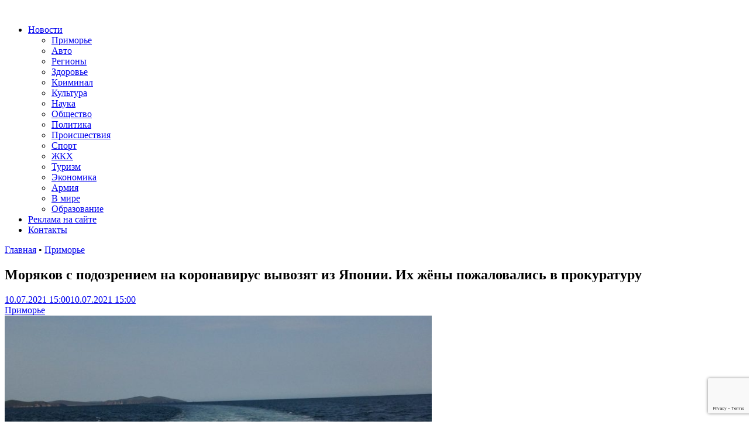

--- FILE ---
content_type: text/html; charset=UTF-8
request_url: https://otvprim.ru/news/primore/moryakov-s-podozreniem-na-koronavirus-vyvozyat-iz-yaponii-ih-zhyony-pozhalovalis-v-prokuraturu_2021_07_10
body_size: 47387
content:
<!DOCTYPE html>
<html lang="ru-RU" xmlns:og="http://opengraphprotocol.org/schema/" xmlns:fb="http://www.facebook.com/2008/fbml" prefix="og: https://ogp.me/ns#">
<head>
    <meta charset="UTF-8">
    <meta name="viewport" content="width=device-width, initial-scale=1">
    <link rel="profile" href="http://gmpg.org/xfn/11">
    <link rel="pingback" href="https://otvprim.ru/xmlrpc.php">
    
<!-- SEO от Rank Math - https://rankmath.com/ -->
<title>Моряков с подозрением на коронавирус вывозят из Японии. Их жёны пожаловались в прокуратуру - ОТВПрим</title>
<meta name="description" content="Моряков с подозрением на коронавирус вывозят из Японии. Их жёны пожаловались в прокуратуру - свежие новости, последние события от ОТВПрим. Только актуальная"/>
<meta name="robots" content="follow, index, max-snippet:-1, max-video-preview:-1, max-image-preview:large"/>
<link rel="canonical" href="https://otvprim.ru/news/primore/moryakov-s-podozreniem-na-koronavirus-vyvozyat-iz-yaponii-ih-zhyony-pozhalovalis-v-prokuraturu_2021_07_10" />
<meta property="og:locale" content="ru_RU" />
<meta property="og:type" content="article" />
<meta property="og:title" content="Моряков с подозрением на коронавирус вывозят из Японии. Их жёны пожаловались в прокуратуру - ОТВПрим" />
<meta property="og:description" content="Моряков с подозрением на коронавирус вывозят из Японии. Их жёны пожаловались в прокуратуру - свежие новости, последние события от ОТВПрим. Только актуальная" />
<meta property="og:url" content="https://otvprim.ru/news/primore/moryakov-s-podozreniem-na-koronavirus-vyvozyat-iz-yaponii-ih-zhyony-pozhalovalis-v-prokuraturu_2021_07_10" />
<meta property="article:section" content="Приморье" />
<meta property="article:published_time" content="2021-07-10T15:00:00+10:00" />
<meta name="twitter:card" content="summary_large_image" />
<meta name="twitter:title" content="Моряков с подозрением на коронавирус вывозят из Японии. Их жёны пожаловались в прокуратуру - ОТВПрим" />
<meta name="twitter:description" content="Моряков с подозрением на коронавирус вывозят из Японии. Их жёны пожаловались в прокуратуру - свежие новости, последние события от ОТВПрим. Только актуальная" />
<meta name="twitter:label1" content="Автор" />
<meta name="twitter:data1" content="Редактор" />
<meta name="twitter:label2" content="Время чтения" />
<meta name="twitter:data2" content="Меньше минуты" />
<script type="application/ld+json" class="rank-math-schema">{"@context":"https://schema.org","@graph":[{"@type":"Place","@id":"https://otvprim.ru/#place","address":{"@type":"PostalAddress","streetAddress":"\u0443\u043b.\u0421\u043e\u0432\u0435\u0442\u0441\u043a\u0430\u044f, 46.","addressLocality":"\u0433. \u0412\u043b\u0430\u0434\u0438\u0432\u043e\u0441\u0442\u043e\u043a","postalCode":"690001"}},{"@type":["NewsMediaOrganization","Organization"],"@id":"https://otvprim.ru/#organization","name":"\u041e\u0422\u0412\u041f\u0440\u0438\u043c","url":"https://otvprim.ru","email":"info@otvprim.ru","address":{"@type":"PostalAddress","streetAddress":"\u0443\u043b.\u0421\u043e\u0432\u0435\u0442\u0441\u043a\u0430\u044f, 46.","addressLocality":"\u0433. \u0412\u043b\u0430\u0434\u0438\u0432\u043e\u0441\u0442\u043e\u043a","postalCode":"690001"},"location":{"@id":"https://otvprim.ru/#place"}},{"@type":"WebSite","@id":"https://otvprim.ru/#website","url":"https://otvprim.ru","name":"\u041e\u0422\u0412\u041f\u0440\u0438\u043c","publisher":{"@id":"https://otvprim.ru/#organization"},"inLanguage":"ru-RU"},{"@type":"ImageObject","@id":"https://otvprim.ru/wp-content/themes/otvprim.ru/watermark.php?src=/wp-content/uploads/2019/08/IMG_2284.jpg","url":"https://otvprim.ru/wp-content/themes/otvprim.ru/watermark.php?src=/wp-content/uploads/2019/08/IMG_2284.jpg","width":"2448","height":"3264","inLanguage":"ru-RU"},{"@type":"BreadcrumbList","@id":"https://otvprim.ru/news/primore/moryakov-s-podozreniem-na-koronavirus-vyvozyat-iz-yaponii-ih-zhyony-pozhalovalis-v-prokuraturu_2021_07_10#breadcrumb","itemListElement":[{"@type":"ListItem","position":"1","item":{"@id":"https://otvprim.ru","name":"\u0413\u043b\u0430\u0432\u043d\u0430\u044f"}},{"@type":"ListItem","position":"2","item":{"@id":"https://otvprim.ru/category/news/primore","name":"\u041f\u0440\u0438\u043c\u043e\u0440\u044c\u0435"}},{"@type":"ListItem","position":"3","item":{"@id":"https://otvprim.ru/news/primore/moryakov-s-podozreniem-na-koronavirus-vyvozyat-iz-yaponii-ih-zhyony-pozhalovalis-v-prokuraturu_2021_07_10","name":"\u041c\u043e\u0440\u044f\u043a\u043e\u0432 \u0441 \u043f\u043e\u0434\u043e\u0437\u0440\u0435\u043d\u0438\u0435\u043c \u043d\u0430 \u043a\u043e\u0440\u043e\u043d\u0430\u0432\u0438\u0440\u0443\u0441 \u0432\u044b\u0432\u043e\u0437\u044f\u0442 \u0438\u0437 \u042f\u043f\u043e\u043d\u0438\u0438. \u0418\u0445 \u0436\u0451\u043d\u044b \u043f\u043e\u0436\u0430\u043b\u043e\u0432\u0430\u043b\u0438\u0441\u044c \u0432 \u043f\u0440\u043e\u043a\u0443\u0440\u0430\u0442\u0443\u0440\u0443"}}]},{"@type":"WebPage","@id":"https://otvprim.ru/news/primore/moryakov-s-podozreniem-na-koronavirus-vyvozyat-iz-yaponii-ih-zhyony-pozhalovalis-v-prokuraturu_2021_07_10#webpage","url":"https://otvprim.ru/news/primore/moryakov-s-podozreniem-na-koronavirus-vyvozyat-iz-yaponii-ih-zhyony-pozhalovalis-v-prokuraturu_2021_07_10","name":"\u041c\u043e\u0440\u044f\u043a\u043e\u0432 \u0441 \u043f\u043e\u0434\u043e\u0437\u0440\u0435\u043d\u0438\u0435\u043c \u043d\u0430 \u043a\u043e\u0440\u043e\u043d\u0430\u0432\u0438\u0440\u0443\u0441 \u0432\u044b\u0432\u043e\u0437\u044f\u0442 \u0438\u0437 \u042f\u043f\u043e\u043d\u0438\u0438. \u0418\u0445 \u0436\u0451\u043d\u044b \u043f\u043e\u0436\u0430\u043b\u043e\u0432\u0430\u043b\u0438\u0441\u044c \u0432 \u043f\u0440\u043e\u043a\u0443\u0440\u0430\u0442\u0443\u0440\u0443 - \u041e\u0422\u0412\u041f\u0440\u0438\u043c","datePublished":"2021-07-10T15:00:00+10:00","dateModified":"2021-07-10T15:00:00+10:00","isPartOf":{"@id":"https://otvprim.ru/#website"},"primaryImageOfPage":{"@id":"https://otvprim.ru/wp-content/themes/otvprim.ru/watermark.php?src=/wp-content/uploads/2019/08/IMG_2284.jpg"},"inLanguage":"ru-RU","breadcrumb":{"@id":"https://otvprim.ru/news/primore/moryakov-s-podozreniem-na-koronavirus-vyvozyat-iz-yaponii-ih-zhyony-pozhalovalis-v-prokuraturu_2021_07_10#breadcrumb"}},{"@type":"Person","@id":"https://otvprim.ru/author/redaktor","name":"\u0420\u0435\u0434\u0430\u043a\u0442\u043e\u0440","url":"https://otvprim.ru/author/redaktor","image":{"@type":"ImageObject","@id":"https://secure.gravatar.com/avatar/7c625f3564e9b22eff055558cd4a7128?s=96&amp;d=mm&amp;r=g","url":"https://secure.gravatar.com/avatar/7c625f3564e9b22eff055558cd4a7128?s=96&amp;d=mm&amp;r=g","caption":"\u0420\u0435\u0434\u0430\u043a\u0442\u043e\u0440","inLanguage":"ru-RU"},"worksFor":{"@id":"https://otvprim.ru/#organization"}},{"@type":"NewsArticle","headline":"\u041c\u043e\u0440\u044f\u043a\u043e\u0432 \u0441 \u043f\u043e\u0434\u043e\u0437\u0440\u0435\u043d\u0438\u0435\u043c \u043d\u0430 \u043a\u043e\u0440\u043e\u043d\u0430\u0432\u0438\u0440\u0443\u0441 \u0432\u044b\u0432\u043e\u0437\u044f\u0442 \u0438\u0437 \u042f\u043f\u043e\u043d\u0438\u0438. \u0418\u0445 \u0436\u0451\u043d\u044b \u043f\u043e\u0436\u0430\u043b\u043e\u0432\u0430\u043b\u0438\u0441\u044c \u0432 \u043f\u0440\u043e\u043a\u0443\u0440\u0430\u0442\u0443\u0440\u0443 - \u041e\u0422\u0412\u041f\u0440\u0438\u043c","datePublished":"2021-07-10T15:00:00+10:00","dateModified":"2021-07-10T15:00:00+10:00","articleSection":"\u041f\u0440\u0438\u043c\u043e\u0440\u044c\u0435","author":{"@id":"https://otvprim.ru/author/redaktor","name":"\u0420\u0435\u0434\u0430\u043a\u0442\u043e\u0440"},"publisher":{"@id":"https://otvprim.ru/#organization"},"description":"\u041c\u043e\u0440\u044f\u043a\u043e\u0432 \u0441 \u043f\u043e\u0434\u043e\u0437\u0440\u0435\u043d\u0438\u0435\u043c \u043d\u0430 \u043a\u043e\u0440\u043e\u043d\u0430\u0432\u0438\u0440\u0443\u0441 \u0432\u044b\u0432\u043e\u0437\u044f\u0442 \u0438\u0437 \u042f\u043f\u043e\u043d\u0438\u0438. \u0418\u0445 \u0436\u0451\u043d\u044b \u043f\u043e\u0436\u0430\u043b\u043e\u0432\u0430\u043b\u0438\u0441\u044c \u0432 \u043f\u0440\u043e\u043a\u0443\u0440\u0430\u0442\u0443\u0440\u0443 - \u0441\u0432\u0435\u0436\u0438\u0435 \u043d\u043e\u0432\u043e\u0441\u0442\u0438, \u043f\u043e\u0441\u043b\u0435\u0434\u043d\u0438\u0435 \u0441\u043e\u0431\u044b\u0442\u0438\u044f \u043e\u0442 \u041e\u0422\u0412\u041f\u0440\u0438\u043c. \u0422\u043e\u043b\u044c\u043a\u043e \u0430\u043a\u0442\u0443\u0430\u043b\u044c\u043d\u0430\u044f \u0438\u043d\u0444\u043e\u0440\u043c\u0430\u0446\u0438\u044f \u043f\u043e \u0442\u0435\u043c\u0435 \u041f\u0440\u0438\u043c\u043e\u0440\u044c\u0435","name":"\u041c\u043e\u0440\u044f\u043a\u043e\u0432 \u0441 \u043f\u043e\u0434\u043e\u0437\u0440\u0435\u043d\u0438\u0435\u043c \u043d\u0430 \u043a\u043e\u0440\u043e\u043d\u0430\u0432\u0438\u0440\u0443\u0441 \u0432\u044b\u0432\u043e\u0437\u044f\u0442 \u0438\u0437 \u042f\u043f\u043e\u043d\u0438\u0438. \u0418\u0445 \u0436\u0451\u043d\u044b \u043f\u043e\u0436\u0430\u043b\u043e\u0432\u0430\u043b\u0438\u0441\u044c \u0432 \u043f\u0440\u043e\u043a\u0443\u0440\u0430\u0442\u0443\u0440\u0443 - \u041e\u0422\u0412\u041f\u0440\u0438\u043c","@id":"https://otvprim.ru/news/primore/moryakov-s-podozreniem-na-koronavirus-vyvozyat-iz-yaponii-ih-zhyony-pozhalovalis-v-prokuraturu_2021_07_10#richSnippet","isPartOf":{"@id":"https://otvprim.ru/news/primore/moryakov-s-podozreniem-na-koronavirus-vyvozyat-iz-yaponii-ih-zhyony-pozhalovalis-v-prokuraturu_2021_07_10#webpage"},"image":{"@id":"https://otvprim.ru/wp-content/themes/otvprim.ru/watermark.php?src=/wp-content/uploads/2019/08/IMG_2284.jpg"},"inLanguage":"ru-RU","mainEntityOfPage":{"@id":"https://otvprim.ru/news/primore/moryakov-s-podozreniem-na-koronavirus-vyvozyat-iz-yaponii-ih-zhyony-pozhalovalis-v-prokuraturu_2021_07_10#webpage"}}]}</script>
<!-- /Rank Math WordPress SEO плагин -->

<link rel='dns-prefetch' href='//stats.wp.com' />
<link rel="alternate" type="application/rss+xml" title=" &raquo; Лента" href="https://otvprim.ru/feed" />
<meta property="og:title" content="Моряков с подозрением на коронавирус вывозят из Японии. Их жёны пожаловались в прокуратуру"/>
<meta property="og:type" content="article"/>
<meta property="og:url" content="https://otvprim.ru/news/primore/moryakov-s-podozreniem-na-koronavirus-vyvozyat-iz-yaponii-ih-zhyony-pozhalovalis-v-prokuraturu_2021_07_10"/>
<meta property="og:site_name" content="Новостной портал: новости Приморского Края / Дальнего Востока / России" /><meta property="og:image" content="https://otvprim.ru/wp-content/themes/otvprim.ru/watermark.php?src=/wp-content/uploads/2019/08/IMG_2284-752x440.jpg"/>
<script type="text/javascript">
/* <![CDATA[ */
window._wpemojiSettings = {"baseUrl":"https:\/\/s.w.org\/images\/core\/emoji\/15.0.3\/72x72\/","ext":".png","svgUrl":"https:\/\/s.w.org\/images\/core\/emoji\/15.0.3\/svg\/","svgExt":".svg","source":{"concatemoji":"https:\/\/otvprim.ru\/wp-includes\/js\/wp-emoji-release.min.js?ver=6.6.4"}};
/*! This file is auto-generated */
!function(i,n){var o,s,e;function c(e){try{var t={supportTests:e,timestamp:(new Date).valueOf()};sessionStorage.setItem(o,JSON.stringify(t))}catch(e){}}function p(e,t,n){e.clearRect(0,0,e.canvas.width,e.canvas.height),e.fillText(t,0,0);var t=new Uint32Array(e.getImageData(0,0,e.canvas.width,e.canvas.height).data),r=(e.clearRect(0,0,e.canvas.width,e.canvas.height),e.fillText(n,0,0),new Uint32Array(e.getImageData(0,0,e.canvas.width,e.canvas.height).data));return t.every(function(e,t){return e===r[t]})}function u(e,t,n){switch(t){case"flag":return n(e,"\ud83c\udff3\ufe0f\u200d\u26a7\ufe0f","\ud83c\udff3\ufe0f\u200b\u26a7\ufe0f")?!1:!n(e,"\ud83c\uddfa\ud83c\uddf3","\ud83c\uddfa\u200b\ud83c\uddf3")&&!n(e,"\ud83c\udff4\udb40\udc67\udb40\udc62\udb40\udc65\udb40\udc6e\udb40\udc67\udb40\udc7f","\ud83c\udff4\u200b\udb40\udc67\u200b\udb40\udc62\u200b\udb40\udc65\u200b\udb40\udc6e\u200b\udb40\udc67\u200b\udb40\udc7f");case"emoji":return!n(e,"\ud83d\udc26\u200d\u2b1b","\ud83d\udc26\u200b\u2b1b")}return!1}function f(e,t,n){var r="undefined"!=typeof WorkerGlobalScope&&self instanceof WorkerGlobalScope?new OffscreenCanvas(300,150):i.createElement("canvas"),a=r.getContext("2d",{willReadFrequently:!0}),o=(a.textBaseline="top",a.font="600 32px Arial",{});return e.forEach(function(e){o[e]=t(a,e,n)}),o}function t(e){var t=i.createElement("script");t.src=e,t.defer=!0,i.head.appendChild(t)}"undefined"!=typeof Promise&&(o="wpEmojiSettingsSupports",s=["flag","emoji"],n.supports={everything:!0,everythingExceptFlag:!0},e=new Promise(function(e){i.addEventListener("DOMContentLoaded",e,{once:!0})}),new Promise(function(t){var n=function(){try{var e=JSON.parse(sessionStorage.getItem(o));if("object"==typeof e&&"number"==typeof e.timestamp&&(new Date).valueOf()<e.timestamp+604800&&"object"==typeof e.supportTests)return e.supportTests}catch(e){}return null}();if(!n){if("undefined"!=typeof Worker&&"undefined"!=typeof OffscreenCanvas&&"undefined"!=typeof URL&&URL.createObjectURL&&"undefined"!=typeof Blob)try{var e="postMessage("+f.toString()+"("+[JSON.stringify(s),u.toString(),p.toString()].join(",")+"));",r=new Blob([e],{type:"text/javascript"}),a=new Worker(URL.createObjectURL(r),{name:"wpTestEmojiSupports"});return void(a.onmessage=function(e){c(n=e.data),a.terminate(),t(n)})}catch(e){}c(n=f(s,u,p))}t(n)}).then(function(e){for(var t in e)n.supports[t]=e[t],n.supports.everything=n.supports.everything&&n.supports[t],"flag"!==t&&(n.supports.everythingExceptFlag=n.supports.everythingExceptFlag&&n.supports[t]);n.supports.everythingExceptFlag=n.supports.everythingExceptFlag&&!n.supports.flag,n.DOMReady=!1,n.readyCallback=function(){n.DOMReady=!0}}).then(function(){return e}).then(function(){var e;n.supports.everything||(n.readyCallback(),(e=n.source||{}).concatemoji?t(e.concatemoji):e.wpemoji&&e.twemoji&&(t(e.twemoji),t(e.wpemoji)))}))}((window,document),window._wpemojiSettings);
/* ]]> */
</script>
<style id='wp-emoji-styles-inline-css' type='text/css'>

	img.wp-smiley, img.emoji {
		display: inline !important;
		border: none !important;
		box-shadow: none !important;
		height: 1em !important;
		width: 1em !important;
		margin: 0 0.07em !important;
		vertical-align: -0.1em !important;
		background: none !important;
		padding: 0 !important;
	}
</style>
<link rel='stylesheet' id='wp-block-library-css' href='https://otvprim.ru/wp-includes/css/dist/block-library/style.min.css?ver=6.6.4' type='text/css' media='all' />
<style id='wp-block-library-theme-inline-css' type='text/css'>
.wp-block-audio :where(figcaption){color:#555;font-size:13px;text-align:center}.is-dark-theme .wp-block-audio :where(figcaption){color:#ffffffa6}.wp-block-audio{margin:0 0 1em}.wp-block-code{border:1px solid #ccc;border-radius:4px;font-family:Menlo,Consolas,monaco,monospace;padding:.8em 1em}.wp-block-embed :where(figcaption){color:#555;font-size:13px;text-align:center}.is-dark-theme .wp-block-embed :where(figcaption){color:#ffffffa6}.wp-block-embed{margin:0 0 1em}.blocks-gallery-caption{color:#555;font-size:13px;text-align:center}.is-dark-theme .blocks-gallery-caption{color:#ffffffa6}:root :where(.wp-block-image figcaption){color:#555;font-size:13px;text-align:center}.is-dark-theme :root :where(.wp-block-image figcaption){color:#ffffffa6}.wp-block-image{margin:0 0 1em}.wp-block-pullquote{border-bottom:4px solid;border-top:4px solid;color:currentColor;margin-bottom:1.75em}.wp-block-pullquote cite,.wp-block-pullquote footer,.wp-block-pullquote__citation{color:currentColor;font-size:.8125em;font-style:normal;text-transform:uppercase}.wp-block-quote{border-left:.25em solid;margin:0 0 1.75em;padding-left:1em}.wp-block-quote cite,.wp-block-quote footer{color:currentColor;font-size:.8125em;font-style:normal;position:relative}.wp-block-quote.has-text-align-right{border-left:none;border-right:.25em solid;padding-left:0;padding-right:1em}.wp-block-quote.has-text-align-center{border:none;padding-left:0}.wp-block-quote.is-large,.wp-block-quote.is-style-large,.wp-block-quote.is-style-plain{border:none}.wp-block-search .wp-block-search__label{font-weight:700}.wp-block-search__button{border:1px solid #ccc;padding:.375em .625em}:where(.wp-block-group.has-background){padding:1.25em 2.375em}.wp-block-separator.has-css-opacity{opacity:.4}.wp-block-separator{border:none;border-bottom:2px solid;margin-left:auto;margin-right:auto}.wp-block-separator.has-alpha-channel-opacity{opacity:1}.wp-block-separator:not(.is-style-wide):not(.is-style-dots){width:100px}.wp-block-separator.has-background:not(.is-style-dots){border-bottom:none;height:1px}.wp-block-separator.has-background:not(.is-style-wide):not(.is-style-dots){height:2px}.wp-block-table{margin:0 0 1em}.wp-block-table td,.wp-block-table th{word-break:normal}.wp-block-table :where(figcaption){color:#555;font-size:13px;text-align:center}.is-dark-theme .wp-block-table :where(figcaption){color:#ffffffa6}.wp-block-video :where(figcaption){color:#555;font-size:13px;text-align:center}.is-dark-theme .wp-block-video :where(figcaption){color:#ffffffa6}.wp-block-video{margin:0 0 1em}:root :where(.wp-block-template-part.has-background){margin-bottom:0;margin-top:0;padding:1.25em 2.375em}
</style>
<style id='rank-math-toc-block-style-inline-css' type='text/css'>
.wp-block-rank-math-toc-block nav ol{counter-reset:item}.wp-block-rank-math-toc-block nav ol li{display:block}.wp-block-rank-math-toc-block nav ol li:before{content:counters(item, ".") ". ";counter-increment:item}

</style>
<link rel='stylesheet' id='mediaelement-css' href='https://otvprim.ru/wp-includes/js/mediaelement/mediaelementplayer-legacy.min.css?ver=4.2.17' type='text/css' media='all' />
<link rel='stylesheet' id='wp-mediaelement-css' href='https://otvprim.ru/wp-includes/js/mediaelement/wp-mediaelement.min.css?ver=6.6.4' type='text/css' media='all' />
<style id='jetpack-sharing-buttons-style-inline-css' type='text/css'>
.jetpack-sharing-buttons__services-list{display:flex;flex-direction:row;flex-wrap:wrap;gap:0;list-style-type:none;margin:5px;padding:0}.jetpack-sharing-buttons__services-list.has-small-icon-size{font-size:12px}.jetpack-sharing-buttons__services-list.has-normal-icon-size{font-size:16px}.jetpack-sharing-buttons__services-list.has-large-icon-size{font-size:24px}.jetpack-sharing-buttons__services-list.has-huge-icon-size{font-size:36px}@media print{.jetpack-sharing-buttons__services-list{display:none!important}}.editor-styles-wrapper .wp-block-jetpack-sharing-buttons{gap:0;padding-inline-start:0}ul.jetpack-sharing-buttons__services-list.has-background{padding:1.25em 2.375em}
</style>
<link rel='stylesheet' id='rutube-embed-styles-css' href='https://otvprim.ru/wp-content/plugins/rutube-embed/build/style-index.css?ver=1765195830' type='text/css' media='all' />
<style id='classic-theme-styles-inline-css' type='text/css'>
/*! This file is auto-generated */
.wp-block-button__link{color:#fff;background-color:#32373c;border-radius:9999px;box-shadow:none;text-decoration:none;padding:calc(.667em + 2px) calc(1.333em + 2px);font-size:1.125em}.wp-block-file__button{background:#32373c;color:#fff;text-decoration:none}
</style>
<style id='global-styles-inline-css' type='text/css'>
:root{--wp--preset--aspect-ratio--square: 1;--wp--preset--aspect-ratio--4-3: 4/3;--wp--preset--aspect-ratio--3-4: 3/4;--wp--preset--aspect-ratio--3-2: 3/2;--wp--preset--aspect-ratio--2-3: 2/3;--wp--preset--aspect-ratio--16-9: 16/9;--wp--preset--aspect-ratio--9-16: 9/16;--wp--preset--color--black: #000000;--wp--preset--color--cyan-bluish-gray: #abb8c3;--wp--preset--color--white: #ffffff;--wp--preset--color--pale-pink: #f78da7;--wp--preset--color--vivid-red: #cf2e2e;--wp--preset--color--luminous-vivid-orange: #ff6900;--wp--preset--color--luminous-vivid-amber: #fcb900;--wp--preset--color--light-green-cyan: #7bdcb5;--wp--preset--color--vivid-green-cyan: #00d084;--wp--preset--color--pale-cyan-blue: #8ed1fc;--wp--preset--color--vivid-cyan-blue: #0693e3;--wp--preset--color--vivid-purple: #9b51e0;--wp--preset--gradient--vivid-cyan-blue-to-vivid-purple: linear-gradient(135deg,rgba(6,147,227,1) 0%,rgb(155,81,224) 100%);--wp--preset--gradient--light-green-cyan-to-vivid-green-cyan: linear-gradient(135deg,rgb(122,220,180) 0%,rgb(0,208,130) 100%);--wp--preset--gradient--luminous-vivid-amber-to-luminous-vivid-orange: linear-gradient(135deg,rgba(252,185,0,1) 0%,rgba(255,105,0,1) 100%);--wp--preset--gradient--luminous-vivid-orange-to-vivid-red: linear-gradient(135deg,rgba(255,105,0,1) 0%,rgb(207,46,46) 100%);--wp--preset--gradient--very-light-gray-to-cyan-bluish-gray: linear-gradient(135deg,rgb(238,238,238) 0%,rgb(169,184,195) 100%);--wp--preset--gradient--cool-to-warm-spectrum: linear-gradient(135deg,rgb(74,234,220) 0%,rgb(151,120,209) 20%,rgb(207,42,186) 40%,rgb(238,44,130) 60%,rgb(251,105,98) 80%,rgb(254,248,76) 100%);--wp--preset--gradient--blush-light-purple: linear-gradient(135deg,rgb(255,206,236) 0%,rgb(152,150,240) 100%);--wp--preset--gradient--blush-bordeaux: linear-gradient(135deg,rgb(254,205,165) 0%,rgb(254,45,45) 50%,rgb(107,0,62) 100%);--wp--preset--gradient--luminous-dusk: linear-gradient(135deg,rgb(255,203,112) 0%,rgb(199,81,192) 50%,rgb(65,88,208) 100%);--wp--preset--gradient--pale-ocean: linear-gradient(135deg,rgb(255,245,203) 0%,rgb(182,227,212) 50%,rgb(51,167,181) 100%);--wp--preset--gradient--electric-grass: linear-gradient(135deg,rgb(202,248,128) 0%,rgb(113,206,126) 100%);--wp--preset--gradient--midnight: linear-gradient(135deg,rgb(2,3,129) 0%,rgb(40,116,252) 100%);--wp--preset--font-size--small: 13px;--wp--preset--font-size--medium: 20px;--wp--preset--font-size--large: 36px;--wp--preset--font-size--x-large: 42px;--wp--preset--spacing--20: 0.44rem;--wp--preset--spacing--30: 0.67rem;--wp--preset--spacing--40: 1rem;--wp--preset--spacing--50: 1.5rem;--wp--preset--spacing--60: 2.25rem;--wp--preset--spacing--70: 3.38rem;--wp--preset--spacing--80: 5.06rem;--wp--preset--shadow--natural: 6px 6px 9px rgba(0, 0, 0, 0.2);--wp--preset--shadow--deep: 12px 12px 50px rgba(0, 0, 0, 0.4);--wp--preset--shadow--sharp: 6px 6px 0px rgba(0, 0, 0, 0.2);--wp--preset--shadow--outlined: 6px 6px 0px -3px rgba(255, 255, 255, 1), 6px 6px rgba(0, 0, 0, 1);--wp--preset--shadow--crisp: 6px 6px 0px rgba(0, 0, 0, 1);}:where(.is-layout-flex){gap: 0.5em;}:where(.is-layout-grid){gap: 0.5em;}body .is-layout-flex{display: flex;}.is-layout-flex{flex-wrap: wrap;align-items: center;}.is-layout-flex > :is(*, div){margin: 0;}body .is-layout-grid{display: grid;}.is-layout-grid > :is(*, div){margin: 0;}:where(.wp-block-columns.is-layout-flex){gap: 2em;}:where(.wp-block-columns.is-layout-grid){gap: 2em;}:where(.wp-block-post-template.is-layout-flex){gap: 1.25em;}:where(.wp-block-post-template.is-layout-grid){gap: 1.25em;}.has-black-color{color: var(--wp--preset--color--black) !important;}.has-cyan-bluish-gray-color{color: var(--wp--preset--color--cyan-bluish-gray) !important;}.has-white-color{color: var(--wp--preset--color--white) !important;}.has-pale-pink-color{color: var(--wp--preset--color--pale-pink) !important;}.has-vivid-red-color{color: var(--wp--preset--color--vivid-red) !important;}.has-luminous-vivid-orange-color{color: var(--wp--preset--color--luminous-vivid-orange) !important;}.has-luminous-vivid-amber-color{color: var(--wp--preset--color--luminous-vivid-amber) !important;}.has-light-green-cyan-color{color: var(--wp--preset--color--light-green-cyan) !important;}.has-vivid-green-cyan-color{color: var(--wp--preset--color--vivid-green-cyan) !important;}.has-pale-cyan-blue-color{color: var(--wp--preset--color--pale-cyan-blue) !important;}.has-vivid-cyan-blue-color{color: var(--wp--preset--color--vivid-cyan-blue) !important;}.has-vivid-purple-color{color: var(--wp--preset--color--vivid-purple) !important;}.has-black-background-color{background-color: var(--wp--preset--color--black) !important;}.has-cyan-bluish-gray-background-color{background-color: var(--wp--preset--color--cyan-bluish-gray) !important;}.has-white-background-color{background-color: var(--wp--preset--color--white) !important;}.has-pale-pink-background-color{background-color: var(--wp--preset--color--pale-pink) !important;}.has-vivid-red-background-color{background-color: var(--wp--preset--color--vivid-red) !important;}.has-luminous-vivid-orange-background-color{background-color: var(--wp--preset--color--luminous-vivid-orange) !important;}.has-luminous-vivid-amber-background-color{background-color: var(--wp--preset--color--luminous-vivid-amber) !important;}.has-light-green-cyan-background-color{background-color: var(--wp--preset--color--light-green-cyan) !important;}.has-vivid-green-cyan-background-color{background-color: var(--wp--preset--color--vivid-green-cyan) !important;}.has-pale-cyan-blue-background-color{background-color: var(--wp--preset--color--pale-cyan-blue) !important;}.has-vivid-cyan-blue-background-color{background-color: var(--wp--preset--color--vivid-cyan-blue) !important;}.has-vivid-purple-background-color{background-color: var(--wp--preset--color--vivid-purple) !important;}.has-black-border-color{border-color: var(--wp--preset--color--black) !important;}.has-cyan-bluish-gray-border-color{border-color: var(--wp--preset--color--cyan-bluish-gray) !important;}.has-white-border-color{border-color: var(--wp--preset--color--white) !important;}.has-pale-pink-border-color{border-color: var(--wp--preset--color--pale-pink) !important;}.has-vivid-red-border-color{border-color: var(--wp--preset--color--vivid-red) !important;}.has-luminous-vivid-orange-border-color{border-color: var(--wp--preset--color--luminous-vivid-orange) !important;}.has-luminous-vivid-amber-border-color{border-color: var(--wp--preset--color--luminous-vivid-amber) !important;}.has-light-green-cyan-border-color{border-color: var(--wp--preset--color--light-green-cyan) !important;}.has-vivid-green-cyan-border-color{border-color: var(--wp--preset--color--vivid-green-cyan) !important;}.has-pale-cyan-blue-border-color{border-color: var(--wp--preset--color--pale-cyan-blue) !important;}.has-vivid-cyan-blue-border-color{border-color: var(--wp--preset--color--vivid-cyan-blue) !important;}.has-vivid-purple-border-color{border-color: var(--wp--preset--color--vivid-purple) !important;}.has-vivid-cyan-blue-to-vivid-purple-gradient-background{background: var(--wp--preset--gradient--vivid-cyan-blue-to-vivid-purple) !important;}.has-light-green-cyan-to-vivid-green-cyan-gradient-background{background: var(--wp--preset--gradient--light-green-cyan-to-vivid-green-cyan) !important;}.has-luminous-vivid-amber-to-luminous-vivid-orange-gradient-background{background: var(--wp--preset--gradient--luminous-vivid-amber-to-luminous-vivid-orange) !important;}.has-luminous-vivid-orange-to-vivid-red-gradient-background{background: var(--wp--preset--gradient--luminous-vivid-orange-to-vivid-red) !important;}.has-very-light-gray-to-cyan-bluish-gray-gradient-background{background: var(--wp--preset--gradient--very-light-gray-to-cyan-bluish-gray) !important;}.has-cool-to-warm-spectrum-gradient-background{background: var(--wp--preset--gradient--cool-to-warm-spectrum) !important;}.has-blush-light-purple-gradient-background{background: var(--wp--preset--gradient--blush-light-purple) !important;}.has-blush-bordeaux-gradient-background{background: var(--wp--preset--gradient--blush-bordeaux) !important;}.has-luminous-dusk-gradient-background{background: var(--wp--preset--gradient--luminous-dusk) !important;}.has-pale-ocean-gradient-background{background: var(--wp--preset--gradient--pale-ocean) !important;}.has-electric-grass-gradient-background{background: var(--wp--preset--gradient--electric-grass) !important;}.has-midnight-gradient-background{background: var(--wp--preset--gradient--midnight) !important;}.has-small-font-size{font-size: var(--wp--preset--font-size--small) !important;}.has-medium-font-size{font-size: var(--wp--preset--font-size--medium) !important;}.has-large-font-size{font-size: var(--wp--preset--font-size--large) !important;}.has-x-large-font-size{font-size: var(--wp--preset--font-size--x-large) !important;}
:where(.wp-block-post-template.is-layout-flex){gap: 1.25em;}:where(.wp-block-post-template.is-layout-grid){gap: 1.25em;}
:where(.wp-block-columns.is-layout-flex){gap: 2em;}:where(.wp-block-columns.is-layout-grid){gap: 2em;}
:root :where(.wp-block-pullquote){font-size: 1.5em;line-height: 1.6;}
</style>
<link rel='stylesheet' id='contact-form-7-css' href='https://otvprim.ru/wp-content/plugins/contact-form-7/includes/css/styles.css?ver=5.9.8' type='text/css' media='all' />
<link rel='stylesheet' id='likely-style-css' href='https://otvprim.ru/wp-content/plugins/likely/likely.css?ver=6.6.4' type='text/css' media='all' />
<link rel='stylesheet' id='wp-polls-css' href='https://otvprim.ru/wp-content/plugins/wp-polls/polls-css.css?ver=2.77.2' type='text/css' media='all' />
<style id='wp-polls-inline-css' type='text/css'>
.wp-polls .pollbar {
	margin: 1px;
	font-size: 8px;
	line-height: 10px;
	height: 10px;
	background: #2cb2bc;
	border: 1px solid #2cb2bc;
}

</style>
<link rel='stylesheet' id='bootstrap.css-css' href='https://otvprim.ru/wp-content/themes/otvprim.ru/css/bootstrap.min.css?ver=all' type='text/css' media='all' />
<link rel='stylesheet' id='font-awesome-css' href='https://otvprim.ru/wp-content/themes/otvprim.ru/css/font-awesome.min.css?ver=6.6.4' type='text/css' media='all' />
<link rel='stylesheet' id='awaken-style-css' href='https://otvprim.ru/wp-content/themes/otvprim.ru/style.css?ver=1730277398' type='text/css' media='all' />
<link rel='stylesheet' id='awaken-font-awesome-css' href='https://otvprim.ru/wp-content/themes/awaken/css/font-awesome.min.css?ver=4.4.0' type='text/css' media='all' />
<link rel='stylesheet' id='awaken-fonts-css' href='https://otvprim.ru/wp-content/themes/awaken/css/fonts.css' type='text/css' media='all' />
<link rel='stylesheet' id='recent-posts-widget-with-thumbnails-public-style-css' href='https://otvprim.ru/wp-content/plugins/recent-posts-widget-with-thumbnails/public.css?ver=7.1.1' type='text/css' media='all' />
<script type="text/javascript" src="https://otvprim.ru/wp-includes/js/jquery/jquery.min.js?ver=3.7.1" id="jquery-core-js"></script>
<script type="text/javascript" src="https://otvprim.ru/wp-includes/js/jquery/jquery-migrate.min.js?ver=3.4.1" id="jquery-migrate-js"></script>
<script type="text/javascript" src="https://otvprim.ru/wp-content/plugins/likely/likely.js?ver=6.6.4" id="likely-script-js"></script>
<!--[if lt IE 9]>
<script type="text/javascript" src="https://otvprim.ru/wp-content/themes/awaken/js/respond.min.js?ver=6.6.4" id="respond-js"></script>
<![endif]-->
<!--[if lt IE 9]>
<script type="text/javascript" src="https://otvprim.ru/wp-content/themes/awaken/js/html5shiv.js?ver=6.6.4" id="html5shiv-js"></script>
<![endif]-->
<link rel="https://api.w.org/" href="https://otvprim.ru/wp-json/" /><link rel="alternate" title="JSON" type="application/json" href="https://otvprim.ru/wp-json/wp/v2/posts/153360" /><link rel="EditURI" type="application/rsd+xml" title="RSD" href="https://otvprim.ru/xmlrpc.php?rsd" />
<meta name="generator" content="WordPress 6.6.4" />
<link rel='shortlink' href='https://otvprim.ru/?p=153360' />
<link rel="alternate" title="oEmbed (JSON)" type="application/json+oembed" href="https://otvprim.ru/wp-json/oembed/1.0/embed?url=https%3A%2F%2Fotvprim.ru%2Fnews%2Fprimore%2Fmoryakov-s-podozreniem-na-koronavirus-vyvozyat-iz-yaponii-ih-zhyony-pozhalovalis-v-prokuraturu_2021_07_10" />
<link rel="alternate" title="oEmbed (XML)" type="text/xml+oembed" href="https://otvprim.ru/wp-json/oembed/1.0/embed?url=https%3A%2F%2Fotvprim.ru%2Fnews%2Fprimore%2Fmoryakov-s-podozreniem-na-koronavirus-vyvozyat-iz-yaponii-ih-zhyony-pozhalovalis-v-prokuraturu_2021_07_10&#038;format=xml" />

	<script type="text/javascript">
	    var ajaxurl = 'https://otvprim.ru/wp-admin/admin-ajax.php';
	</script>

	<style type="text/css">
		.ajax-calendar{
			position:relative;
		}

		#ajax_ac_widget th {
		background: none repeat scroll 0 0 #2cb2bc;
		color: #FFFFFF;
		font-weight: normal;
		padding: 5px 1px;
		text-align: center;
		 font-size: 16px;
		}
		#ajax_ac_widget {
			padding: 5px;
		}
		
		#ajax_ac_widget td {
			border: 1px solid #CCCCCC;
			text-align: center;
		}
		
		#my-calendar a {
			background: none repeat scroll 0 0 #008000;
			color: #FFFFFF;
			display: block;
			padding: 6px 0;
			width: 100% !important;
		}
		#my-calendar{
			width:100%;
		}
		
		
		#my_calender span {
			display: block;
			padding: 6px 0;
			width: 100% !important;
		}
		
		#today a,#today span {
			   background: none repeat scroll 0 0 #2cb2bc !important;
			color: #FFFFFF;
		}
		#ajax_ac_widget #my_year {
			float: right;
		}
		.select_ca #my_month {
			float: left;
		}

	</style>
		<style>img#wpstats{display:none}</style>
		<style>article{
     font-size: 16px;
}</style><link rel="icon" href="https://otvprim.ru/wp-content/uploads/2019/06/cropped-logo_otv_cyr-32x32.png" sizes="32x32" />
<link rel="icon" href="https://otvprim.ru/wp-content/uploads/2019/06/cropped-logo_otv_cyr-192x192.png" sizes="192x192" />
<link rel="apple-touch-icon" href="https://otvprim.ru/wp-content/uploads/2019/06/cropped-logo_otv_cyr-180x180.png" />
<meta name="msapplication-TileImage" content="https://otvprim.ru/wp-content/uploads/2019/06/cropped-logo_otv_cyr-270x270.png" />

	<link href="https://fonts.googleapis.com/css2?family=Open+Sans:ital,wght@0,400;0,600;0,700;1,400&display=swap" rel="stylesheet">
</head>

<body class="post-template-default single single-post postid-153360 single-format-standard wp-embed-responsive group-blog">
<div id="page" class="hfeed site">
	<header id="masthead" class="site-header">
        <div class="top-nav">
            <div class="container">
                <div class="row align-items-center">
                    <div class="col-4 col-sm-7 col-md-8">
                        <div class="logo-container">
                            <div class="site-logo">
                                <a href="https://otvprim.ru/" rel="home">
                                    <img src="/wp-content/themes/otvprim.ru/images/logo.png" alt="" />
                                </a>
                            </div>
                            <nav id="top-navigation" class="top-navigation" role="navigation">
                                <div class="menu-top-container"><ul id="menu-top" class="menu"><li id="menu-item-74642" class="menu-item menu-item-type-taxonomy menu-item-object-category current-post-ancestor menu-item-has-children menu-item-74642"><a href="https://otvprim.ru/category/news">Новости</a>
<ul class="sub-menu">
	<li id="menu-item-74889" class="menu-item menu-item-type-taxonomy menu-item-object-category current-post-ancestor current-menu-parent current-post-parent menu-item-74889"><a href="https://otvprim.ru/category/news/primore">Приморье</a></li>
	<li id="menu-item-74888" class="menu-item menu-item-type-taxonomy menu-item-object-category menu-item-74888"><a href="https://otvprim.ru/category/news/avto">Авто</a></li>
	<li id="menu-item-74890" class="menu-item menu-item-type-taxonomy menu-item-object-category menu-item-74890"><a href="https://otvprim.ru/category/news/regiony">Регионы</a></li>
	<li id="menu-item-74644" class="menu-item menu-item-type-taxonomy menu-item-object-category menu-item-74644"><a href="https://otvprim.ru/category/news/news_health">Здоровье</a></li>
	<li id="menu-item-74645" class="menu-item menu-item-type-taxonomy menu-item-object-category menu-item-74645"><a href="https://otvprim.ru/category/news/news_crime">Криминал</a></li>
	<li id="menu-item-74646" class="menu-item menu-item-type-taxonomy menu-item-object-category menu-item-74646"><a href="https://otvprim.ru/category/news/news_crime-news">Культура</a></li>
	<li id="menu-item-74647" class="menu-item menu-item-type-taxonomy menu-item-object-category menu-item-74647"><a href="https://otvprim.ru/category/news/news_science">Наука</a></li>
	<li id="menu-item-74648" class="menu-item menu-item-type-taxonomy menu-item-object-category menu-item-74648"><a href="https://otvprim.ru/category/news/news_society">Общество</a></li>
	<li id="menu-item-74649" class="menu-item menu-item-type-taxonomy menu-item-object-category menu-item-74649"><a href="https://otvprim.ru/category/news/news_politics">Политика</a></li>
	<li id="menu-item-74650" class="menu-item menu-item-type-taxonomy menu-item-object-category menu-item-74650"><a href="https://otvprim.ru/category/news/news_incident">Происшествия</a></li>
	<li id="menu-item-74651" class="menu-item menu-item-type-taxonomy menu-item-object-category menu-item-74651"><a href="https://otvprim.ru/category/news/news_sport">Спорт</a></li>
	<li id="menu-item-74643" class="menu-item menu-item-type-taxonomy menu-item-object-category menu-item-74643"><a href="https://otvprim.ru/category/news/news_communal_services">ЖКХ</a></li>
	<li id="menu-item-74652" class="menu-item menu-item-type-taxonomy menu-item-object-category menu-item-74652"><a href="https://otvprim.ru/category/news/news_tourism">Туризм</a></li>
	<li id="menu-item-74653" class="menu-item menu-item-type-taxonomy menu-item-object-category menu-item-74653"><a href="https://otvprim.ru/category/news/news_economics">Экономика</a></li>
	<li id="menu-item-76124" class="menu-item menu-item-type-taxonomy menu-item-object-category menu-item-76124"><a href="https://otvprim.ru/category/news/armiya">Армия</a></li>
	<li id="menu-item-76125" class="menu-item menu-item-type-taxonomy menu-item-object-category menu-item-76125"><a href="https://otvprim.ru/category/news/v-mire">В мире</a></li>
	<li id="menu-item-76126" class="menu-item menu-item-type-taxonomy menu-item-object-category menu-item-76126"><a href="https://otvprim.ru/category/news/obrazovanie">Образование</a></li>
</ul>
</li>
<li id="menu-item-103" class="menu-item menu-item-type-post_type menu-item-object-page menu-item-103"><a href="https://otvprim.ru/reklama-na-sajte">Реклама на сайте</a></li>
<li id="menu-item-88161" class="menu-item menu-item-type-post_type menu-item-object-page menu-item-88161"><a href="https://otvprim.ru/kontakty">Контакты</a></li>
</ul></div>                            </nav>
                            <a href="#" class="navbutton" id="top-nav-button"></a>
                            <div class="responsive-topnav"></div>
                        </div>
                    </div>
                    <div class="col-8 col-sm-5 col-md-4">
                        <div class="asocial-area float-right">
                            <span class="asocial-icon"><a href="https://vk.com/public179887085" target="_blank"><i class="fa fa-vk"></i></a></span>
                            <span class="asocial-icon"><a href="https://ok.ru/group/54949434949832" target="_blank"><i class="fa fa-odnoklassniki"></i></a></span>
                            <span class="asocial-icon"><a href="https://instagram.com/lifedv" target="_blank"><i class="fa fa-instagram"></i></a></span>
                            <span class="asocial-icon"><a href="https://www.facebook.com/groups/263914727875657/" target="_blank"><i class="fa fa-facebook"></i></a></span>
                            <span class="asocial-icon"><a href="https://wa.me/+79990406820" target="_blank"><i class="fa fa-whatsapp"></i></a></span>
                        </div>
                    </div>
                </div><!-- row -->
            </div><!-- .container -->
        </div>
	</header><!-- #masthead -->

	<div id="content" class="site-content">
		<div class="container">
<nav aria-label="breadcrumbs" class="rank-math-breadcrumb"><p><a href="https://otvprim.ru">Главная</a><span class="separator"> &bull; </span><a href="https://otvprim.ru/category/news/primore">Приморье</a></p></nav>    <div class="row single">
                <div class="col-xs-12 col-sm-12 col-md-8">
            <div id="primary" class="content-area">
                <main id="main" class="site-main" role="main">
                                
                    <article id="post-153360" class="post-153360 post type-post status-publish format-standard has-post-thumbnail hentry category-primore" data-href="https://otvprim.ru/news/primore/moryakov-s-podozreniem-na-koronavirus-vyvozyat-iz-yaponii-ih-zhyony-pozhalovalis-v-prokuraturu_2021_07_10">
    <header class="single-entry-header">
		<h1 class="single-entry-title entry-title">Моряков с подозрением на коронавирус вывозят из Японии. Их жёны пожаловались в прокуратуру</h1>
        <div class="single-entry-meta">
			<div class="posted-on"><a href="https://otvprim.ru/news/primore/moryakov-s-podozreniem-na-koronavirus-vyvozyat-iz-yaponii-ih-zhyony-pozhalovalis-v-prokuraturu_2021_07_10" rel="bookmark"><time class="entry-date published" datetime="2021-07-10T15:00:00+10:00">10.07.2021 15:00</time><time class="updated" datetime="2021-07-10T13:39:06+10:00">10.07.2021 15:00</time></a></div><div class="categories"><div><a href="https://otvprim.ru/category/news/primore">Приморье</a></div></div> 
        </div><!-- .entry-meta -->
    </header><!-- .entry-header -->
	
				<div class="article-featured-image">
                <img width="730" height="427" src="https://otvprim.ru/wp-content/themes/otvprim.ru/watermark.php?src=/wp-content/uploads/2019/08/IMG_2284-752x440.jpg" class="attachment-featured-slider size-featured-slider wp-post-image" alt="" decoding="async" fetchpriority="high" />			</div>
            
    <div class="entry-content">
		
<p>Моряков с подозрением на коронавирус доставят во Владивосток из Японии, сообщает otvprim.ru. </p>



<p>Лучшим выходом для моряков, которые, возможно, заболели коронавирусом, будучи в японском порту, станет доставка во Владивосток. Об этом Общественному телевидению Приморья рассказал Пётр Осичанский, председатель профсоюза моряков. Накануне появилась информация, что члены экипажа на &#171;Соколе-8&#187; чувствуют себя плохо, симптомы похожи на коронавирус, но никто не оказывает морякам помощи. Судно находится в японском порту Нагоя. Ни местные власти, ни судовладельцы, по словам экипажа, ничего не предпринимают. В пятницу Сокол-8 должен был выйти в море, и можно ожидать, что больных доставят во Владивосток через пару дней.</p>



<p>Жительница Приморского края, муж которой работает на этом судне, пожаловалась в транспортную прокуратуру на отсутствие медицинской помощи заболевшим морякам. По словам женщины, из 15 находящихся на судне членов экипажа заболели шестеро. &#171;Из симптомов: повышение температуры, головные боли, вялость, у четверых работников &#8212; потеря вкуса, обоняния, кашель. Лично у моего супруга начался кашель и затруднено дыхание&#187;,  &#8212; заявила женщина. </p>
<div class='likely likely-big '><div class='facebook' tabindex='0' role='link' aria-label=''></div><div class='twitter' tabindex='0' role='link' data-via='' aria-label=''></div><div class='vkontakte' tabindex='0' role='link' aria-label=''></div><div class='odnoklassniki' tabindex='0' role='link' aria-label=''></div><div class='whatsapp' tabindex='0' role='link' aria-label=''></div><div class='telegram' tabindex='0' role='link' data-text='' aria-label=''></div></div>		    </div><!-- .entry-content -->

    <footer class="single-entry-footer">
		<div class="categorized-under">Категории:</div><div class="awaken-category-list"><a href="https://otvprim.ru/category/news/primore" rel="category tag">Приморье</a></div><div class="clearfix"></div>
    </footer><!-- .entry-footer -->
</article><!-- #post-## -->

                    	<nav class="navigation post-navigation" role="navigation">
		<h2 class="screen-reader-text">Навигация</h2>
		<div class="nav-links">
			<div class="nav-previous"><a href="https://otvprim.ru/rossiya/devochka-vunderkind-zakonchila-shkolu-v-7-let_2021_07_10" rel="prev">Девочка-вундеркинд закончила школу в 7 лет</a></div><div class="nav-next"><a href="https://otvprim.ru/news/news_incident/hot-by-nikto-ne-postradal-v-artyome-zapylala-kvartira_2021_07_10" rel="next">&#171;Хоть бы никто не пострадал&#187;: в Артёме запылала квартира</a></div>		</div><!-- .nav-links -->
	</nav><!-- .navigation -->
	<style>
	.navigation.post-navigation{
		display: none;
	}
</style>

                    
                                                </main><!-- #main -->
            </div><!-- #primary -->
        </div><!-- .bootstrap cols -->
        <div class="col-xs-12 col-sm-6 col-md-4">
            
<div id="secondary" class="main-widget-area" role="complementary">
	<aside id="recent-posts-widget-with-thumbnails-2" class="widget recent-posts-widget-with-thumbnails">
<div id="rpwwt-recent-posts-widget-with-thumbnails-2" class="rpwwt-widget">
<div class="widget-title-container"><h3 class="widget-title">В мире</h3></div>
	<ul>
		<li><a href="https://otvprim.ru/news/google-goodbye-v-dekabre-budut-vvedeny-novye-sanktsii-protiv-rossii_2024_12_13"><img width="225" height="300" src="https://otvprim.ru/wp-content/themes/otvprim.ru/watermark.php?src=/wp-content/uploads/2024/12/WhatsApp-Image-2024-12-13-at-09.59.40-225x300.jpeg" class="attachment-medium size-medium wp-post-image" alt="" decoding="async" loading="lazy" srcset="https://otvprim.ru/wp-content/themes/otvprim.ru/watermark.php?src=/wp-content/uploads/2024/12/WhatsApp-Image-2024-12-13-at-09.59.40-225x300.jpeg 225w, https://otvprim.ru/wp-content/themes/otvprim.ru/watermark.php?src=/wp-content/uploads/2024/12/WhatsApp-Image-2024-12-13-at-09.59.40-768x1024.jpeg 768w, https://otvprim.ru/wp-content/themes/otvprim.ru/watermark.php?src=/wp-content/uploads/2024/12/WhatsApp-Image-2024-12-13-at-09.59.40-1152x1536.jpeg 1152w, https://otvprim.ru/wp-content/themes/otvprim.ru/watermark.php?src=/wp-content/uploads/2024/12/WhatsApp-Image-2024-12-13-at-09.59.40.jpeg 1200w" sizes="(max-width: 225px) 100vw, 225px" /><span class="rpwwt-post-title">Google Goodbye : в декабре будут введены новые санкции против России</span></a><div class="rpwwt-post-date">13.12.2024</div></li>
		<li><a href="https://otvprim.ru/news/v-mire/uzhe-vtoruyu-rybu-sudnogo-dnya-nashli-v-ssha_2024_11_17"><img width="300" height="225" src="https://otvprim.ru/wp-content/uploads/2024/11/WhatsApp-Image-2024-11-17-at-14.24.26-300x225.jpeg" class="attachment-medium size-medium wp-post-image" alt="" decoding="async" loading="lazy" srcset="https://otvprim.ru/wp-content/uploads/2024/11/WhatsApp-Image-2024-11-17-at-14.24.26-300x225.jpeg 300w, https://otvprim.ru/wp-content/uploads/2024/11/WhatsApp-Image-2024-11-17-at-14.24.26-1024x768.jpeg 1024w, https://otvprim.ru/wp-content/uploads/2024/11/WhatsApp-Image-2024-11-17-at-14.24.26-768x576.jpeg 768w, https://otvprim.ru/wp-content/uploads/2024/11/WhatsApp-Image-2024-11-17-at-14.24.26.jpeg 1280w" sizes="(max-width: 300px) 100vw, 300px" /><span class="rpwwt-post-title">Уже вторую &#171;рыбу судного дня&#187; нашли в США</span></a><div class="rpwwt-post-date">17.11.2024</div></li>
		<li><a href="https://otvprim.ru/news/aeroflot-vozobnovlyaet-polyoty-na-populyarnyj-zagranichnyj-kurort_2023_05_22"><img width="300" height="225" src="https://otvprim.ru/wp-content/themes/otvprim.ru/watermark.php?src=/wp-content/uploads/2019/08/IMG_4677-300x225.jpg" class="attachment-medium size-medium wp-post-image" alt="" decoding="async" loading="lazy" srcset="https://otvprim.ru/wp-content/themes/otvprim.ru/watermark.php?src=/wp-content/uploads/2019/08/IMG_4677-300x225.jpg 300w, https://otvprim.ru/wp-content/themes/otvprim.ru/watermark.php?src=/wp-content/uploads/2019/08/IMG_4677-768x576.jpg 768w, https://otvprim.ru/wp-content/themes/otvprim.ru/watermark.php?src=/wp-content/uploads/2019/08/IMG_4677-1024x768.jpg 1024w, https://otvprim.ru/wp-content/themes/otvprim.ru/watermark.php?src=/wp-content/uploads/2019/08/IMG_4677.jpg 1280w" sizes="(max-width: 300px) 100vw, 300px" /><span class="rpwwt-post-title">Аэрофлот возобновляет полёты на популярный заграничный курорт</span></a><div class="rpwwt-post-date">22.05.2023</div></li>
	</ul>
</div><!-- .rpwwt-widget -->
</aside><aside id="ajax_ac_widget-3" class="widget widget_ajax_ac_widget"><div class="widget-title-container"><h3 class="widget-title">Архив</h3></div><div id="ajax_ac_widget"><div class="select_ca"><select name="month" id="my_month" ><option value="01">Январь</option><option value="02">Февраль</option><option value="03">Март</option><option value="04">Апрель</option><option value="05">Май</option><option value="06">Июнь</option><option value="07" selected="selected" >Июль</option><option value="08">Август</option><option value="09">Сентябрь</option><option value="10">Октябрь</option><option value="11">Ноябрь</option><option value="12">Декабрь</option></select><select name="Year" id="my_year" ><option value="2026">2026</option></select></div><!--select ca --><div class="clear" style="clear:both; margin-bottom: 5px;"></div><div class="ajax-calendar"><div class="aj-loging" style="left: 49%;position: absolute;top: 50%; display:none"><img src="https://otvprim.ru/wp-content/plugins/ajax-archive-calendar/loading.gif" /></div><div id="my_calender"><table id="my-calendar">
	<thead>
	<tr>
		<th class="Пн" scope="col" title="Понедельник">Пн</th>
		<th class="Вт" scope="col" title="Вторник">Вт</th>
		<th class="Ср" scope="col" title="Среда">Ср</th>
		<th class="Чт" scope="col" title="Четверг">Чт</th>
		<th class="Пт" scope="col" title="Пятница">Пт</th>
		<th class="Сб" scope="col" title="Суббота">Сб</th>
		<th class="Вс" scope="col" title="Воскресенье">Вс</th>
	</tr>
	</thead>

	<tbody>
	<tr>
		<td colspan="3" class="pad">&nbsp;</td><td class="notday"><a class="has-post" href="https://otvprim.ru/2021/07/01" title="До 20 лет лишения свободы: президент Путин подписал закон об оружии&nbsp;, Звонки &#8212; платные: как пенсионерка на телефонных мошенниках заработала, Два этажа уже есть: стройка в центре Владивостока облегчит жизнь автомобилистам&nbsp;, Три тысячи семей пользуются сервисами экосистемы «Ростелеком Ключ» в Приморском крае, Эффективно и мгновенно: ГИБДД сможет моментально выявлять пьяных водителей, «Горят остатки роскоши»: серьезный пожар охватил бывшее учебное заведение&nbsp;, «Он всегда разный»: Примгидромет рассказал о владивостокском июле, «Люди с окон кричат, просят остановиться»: что происходит на известной стройке по ночам&nbsp;, С президентом &#8212; напрямую: губернатор Приморья решил серьезную проблему одним звонком, Возглавит его новый министр: серьёзные изменения произошли в правительстве Приморья, «Хорошо хоть не украл и не женился»: женщина вызвала такси и «такое услышала впервые», Выбежала из машины и получила в лицо: «неадекват» во Владивостоке портит не только авто, «Инфляция минус»: тарифы ЖКХ с 1 июля меняются для россиян, «Будет кричать до посинения»: серьезный скандал разгорелся на АЗС из-за дамы на Лексусе&nbsp;, «Он просто не дожил до столба»: мощный пожар полыхнул на проезжей части&nbsp;, Документы, суммы, дата: озвучен порядок выплат пособий беременным и родителям-одиночкам, «Женщины и дети не могут дать отпор»: люди живут в страхе и боятся выйти из дома&nbsp;">1</a></td><td class="notday"><a class="has-post" href="https://otvprim.ru/2021/07/02" title="Заказывают более 500 тысяч: на портал Госуслуг теперь так просто не зайти&nbsp;, Чистка депутатов продолжается: «жемчужина» Приморья уходит из-под контроля олигархов, 10 тысяч на каждого: президент Путин подписал новый указ, Летом &#8212; одно, зимой &#8212; другое: известное место отдыха сильно изменится, Впервые в России: суд забрал у мужчины единственное жилье за долги&nbsp;, Новые банкноты появятся в России: дизайн утвердят до конца года&nbsp;, «Встречка стоит вся»: автолюбителей предупреждают о мощной пробке&nbsp;, «Рекомендую оставить ваши посты»: кадровые зачистки прошли в мэрии Владивостока&nbsp;, «Купаться там теперь опасно»: акула найдена на популярном пляже во Владивостоке&nbsp;, Требования выполнены: омбудсмен по правам человека активно борется за права приморцев, Независимо от сферы деятельности: инвалидность хотят давать переболевшим COVID&nbsp;, «Хоть бы выжил, он даже не двигается»: нежданный «гость» вышел к погранзаставе в Приморье&nbsp;, «Сегодня-завтра его не будет»: знаменитое озеро лотосов в Приморье «спускают в трубу», «Это прихоть ГИБДД»: «новый прикол» замечен у учебных машин в Приморье&nbsp;, «До 25 процентов»: цены на капремонт хотят повысить в России&nbsp;, Девять тысяч литров бензина и зажигалка: на АЗС во Владивостоке выехала Росгвардия, «Надо перестать туда ходить»: известная сеть супермаркетов снова в центре скандала, Прожиточный минимум изменили в России: для трудоспособных, пенсионеров и детей&nbsp;, «Сколько должно ещё убиться?»: первые минуты после жуткого ДТП сняли на видео">2</a></td><td class="notday"><a class="has-post" href="https://otvprim.ru/2021/07/03" title="«Болит душа за людей». «Тимуровцы» объединились, чтобы помочь другим, Косолапые дети: как дрессировщица не дала в обиду уссурийских медведей, Пенсионерку посадили за создание финансовой пирамиды. Она вышла и провернула аферу ещё раз, Без сала в шоколаде. В России запретили украинские продукты, Главное люди, а не деньги: решается судьба «жемчужины» Приморья, Накрылся «Дом Перигнон». Россия осталась без шампанского, Водитель на полном ходу  въехал во впереди идущий автомобиль. Погибла пассажирка, Был в гостях и взял конверт. В Приморье задержали карточного вора, Дело было в Меркушевке. У следователей ушло 12 лет на раскрытие этого преступления, В ДВФУ ушёл ректор. Назван возможный сменщик, Трагедия на берегу Уссури. Как проходили главные поиски недели">3</a></td><td class="notday"><a class="has-post" href="https://otvprim.ru/2021/07/04" title="Названы основные симптомы индийского штамма, Циклон ударит ночью. Синоптики объявили об ухудшении погоды, «Просто сбивают с ног»: как мухи терроризируют целый посёлок, Больше 200 заболевших. Больше 800 умерших: статистика COVID-19, В МИДе рассказали о недружественном шаге у границ России, На заслуженную артистку завели уголовное дело, Россияне рассказали, почему не готовы покупать иномарки с пробегом, Забытый дедовский способ. Губернатору показали необычную пасеку, Мужчину сняли с рейса из-за слишком большого портфеля, Лже-полицейский выманил у жителя Славянки 1,4 миллиона рублей, Курение вредит вашей свободе. Подросток обчистил табачный ларёк">4</a></td>
	</tr>
	<tr>
		<td class="notday"><a class="has-post" href="https://otvprim.ru/2021/07/05" title="Для повышения пенсий: новый налог предлагают ввести в России&nbsp;, Не смогли справиться: двое россиян с ребенком погибли в море&nbsp;, «Уже не требуется &#8212; человека нет в живых»: концертов не будет &#8212; как вернуть деньги&nbsp;, «Выдающийся человек»: умер режиссёр Владимир Меньшов&nbsp;, «Я вам палатку поставлю, будете там жить»: жёсткий разнос устроил губернатор Кожемяко&nbsp;, Приставал и расстегнул ремень: скандал грянул на рейсе «Санкт-Петербург &#8212; Владивосток», Дирижёром будет антициклон: чем порадует погода на предстоящей неделе&nbsp;, Не забудьте набрать воды: отключать будут два дня подряд во Владивостоке и не только&nbsp;, Ипотека на маткапитал: продажу таких квартир решили изменить&nbsp;, «Какое падение нравов»: «три пьяные девахи» прославили святое место&nbsp;, «Как в кино»: полицейская погоня со стрельбой в Приморье попала на видео&nbsp;, Полисы нерентабельны: в России резко выросли страховые выплаты пациентам с COVID, «Такая жесть творится»: покупатели травятся после посещения известного многим магазина, Подготовьтесь: тысячи людей останутся без электричества почти на весь день&nbsp;, «Вот куда надо вкладывать, а не в биткоин»: цены на красную икру вводят в ступор&nbsp;, До 31 июля: обязательную вакцинацию от COVID ввёл ещё один регион России&nbsp;, «Всем, кто собирается на море»: популярный в Приморье пляж стал платным">5</a></td><td class="notday"><a class="has-post" href="https://otvprim.ru/2021/07/06" title="В пяти случаях нельзя: Минздрав назвал противопоказания к вакцинации от COVID&nbsp;, Официально: найден пропавший с радаров на Камчатке российский самолёт&nbsp;, «Эта система работает»: губернатор Приморья сделал заявление по защите территорий от COVID&nbsp;, Перекрыта жизненная артерия: большая проблема возникла у горожан в районе Седанки, Надо брать пример: в Сингапуре придумали, как жить нормально с COVID, «Странное решение»: новые дорожные знаки озадачили автолюбителей во Владивостоке&nbsp;, Подготовьтесь: отключения света и холодной воды запланированы на среду&nbsp;, «Огромные &#8212; будьте осторожны»: нежданные «гости» обнаружены на остановке во Владивостоке&nbsp;, Одну категорию пенсионеров хотят освободить от НДФЛ в России: есть одно условие&nbsp;, «Когда все легли спать &#8212; вернулся»: преступление произошло на рыбалке в Приморье&nbsp;, «Собирают деньги»: отдыхающих предупреждают о мошенниках на популярном пляже, Бюджет рассмотрен, оценен и поделен: назван средний размер пенсии россиян в 2022 году&nbsp;, Поражает и яичники, и сперматозоиды: чего стоит опасаться при коронавирусе, «Что делать? Брать ружье?»: возле магазина известной сети ходить стало небезопасно, Не советуем подбирать этого человека на трассе: полиция разыскивает пассажира авиарейса, «Машины еле просачиваются»: мощную пробку собрала авария из нескольких авто, «Скоро и на это приморцы не заработают»: цена на популярный продукт поразила покупателей">6</a></td><td class="notday"><a class="has-post" href="https://otvprim.ru/2021/07/07" title="Ранение смертельное: президент застрелен в собственной резиденции&nbsp;, Изменится зарплата миллионов россиян: стал известен новый размер МРОТ&nbsp;, «Не все у этому готовы»: жесткое требование выдвинул губернатор Кожемяко, Дальний Восток впереди: Forbes назвал самых богатых российских депутатов&nbsp;, Целые улицы останутся без света : электричество будут отключать несколько дней подряд&nbsp;, «Психическое расстройство и нож»: драка с таксистом произошла в центре Владивостока&nbsp;, «Странный тренд &#8212; оставлять умирать»: новинка появилась на популярном в Приморье пляже&nbsp;, Уже этой осенью: сразу три опасные эпидемии предрекают России&nbsp;, «Будьте осторожны»: в оживленном месте живет «ядовитое чудо» длиной больше метра&nbsp;, До 40 процентов: туроператоры резко снизили цены на путевки&nbsp;, «Какая-то движуха»: ОМОН работает в одном из районов Владивостока&nbsp;, Одного уже опознали: пассажиров упавшего на Камчатке самолёта извлекают из воды&nbsp;, «Такого абсурда город ещё не видел»: коммунальщики сумели удивить многоквартирный дом&nbsp;, На месте ГИБДД, скорая и МЧС: полиция обратилась с заявлением к автомобилистам&nbsp;, «Это норм вообще?»: сотрудники ГБР прибыли в алкомаркет известной сети&nbsp;, С 7 июля: новые послабления по COVID введены для некоторых россиян&nbsp;, «Машина просто в котлету»: жёсткое ДТП произошло во Владивостоке &#8212; «все колом»">7</a></td><td class="notday"><a class="has-post" href="https://otvprim.ru/2021/07/08" title="Премьер Мишустин подписал: в МФЦ появится новая услуга&nbsp;, COVID способен мутировать: в России может появиться суперштамм&nbsp;, Погоду определит вихрь: что обещает на выходные главный синоптик Приморья&nbsp;, «Тройной штраф приходить будет?»: загадку нововведений на трассе отгадывают автолюбители&nbsp;, По примеру запада: любителей коньяка в России ждут серьёзные изменения&nbsp;, «Прям крик души»: жилой дом «может рухнуть вниз» &#8212; люди бьют тревогу&nbsp;, «На такие преступления идут»: девушек Владивостока просят опознать наглого «ухажера», Начинают рано, в пять утра: что изменится на Шаморе в ближайшие 5 дней, «Час лежал ещё живой»: молодой велосипедист домой уже не вернется &#8212; видео&nbsp;, «Стоит одинокий, пробка жуть»: ЧП произошло в одном из районов Владивостока&nbsp;, «Поставили забор с табличкой»: запрет ввели на популярном во Владивостоке пляже&nbsp;, У каждого &#8212; «смертельный» медальон: след давнего захоронения привёл в Приморье&nbsp;, Запрос на справедливость: страховые взносы с таких зарплат могут увеличить в России&nbsp;, Виллы, вертолеты, наркотики: приморец оказался лидером преступной группировки на Бали, «Заведующая ничего не предпринимает»:«позорище» сняли на видео на территории детского сада, По 10 тысяч на каждого: озвучена дата начала выплат на школьников в России&nbsp;, «Вечером вообще не видно»: «страшная подстава» ждет водителей под мостом&nbsp;">8</a></td><td class="notday"><a class="has-post" href="https://otvprim.ru/2021/07/09" title="Ворвались четверо: подростки в лагере устроили стрельбу&nbsp;, Привить всех: глава Роспотребнадзора выступила с категоричным заявлением&nbsp;, «Прогнозы полностью подтверждаются»: какая погода ждет Приморье на следующей неделе&nbsp;, «Никакого отдыха»: автолюбителей предупреждают о многокилометровой пробке&nbsp;, Грядет подорожание: производители популярного продукта выступили с предупреждением&nbsp;, Ещё одна «уголовка»: высокопоставленный чиновник в Приморье вновь стал обвиняемым&nbsp;, «Шерстят, в кольцо взяли»: бойцы ОМОНа нагрянули на известный рынок&nbsp;, «Сплошь и рядом такие счета»: жительница Владивостока получила квитанцию и обомлела&nbsp;, «Мы предупреждаем»: секс запретили после вакцинации от COVID, «Фура скатилась вниз?»: массовое ДТП произошло во Владивостоке&nbsp;, И это в 4 утра: «неожиданность» ждала сотрудников Росгвардии на кухне в ресторане&nbsp;, Полный запрет: масштабные ограничения из-за COVID введены в регионе Дальнего Востока&nbsp;, «Все стоит просто колом»: мощная пробка сковала не один район во Владивостоке, «Как её ещё не посадили?»: известная многим дама мастерски разводит людей на деньги&nbsp;, Введен новый ГОСТ для подержанных автомобилей: где во Владивостоке проводят проверку&nbsp;, Быть или не быть: глава Роспотребнадзора сделала заявление по локдауну в России&nbsp;, «Воняет трупами»: от «сердобольной мадам страдает сразу четыре жилых дома&nbsp;">9</a></td><td class="notday"><a class="has-post" href="https://otvprim.ru/2021/07/10" title="Ржал как конь. Шумного соседа осудили за издевательства, Полицейский обещал решить вопрос с правами. На него завели дело, &#171;Зебра&#187; не спасает. В Арсеньеве сбили пешехода, &#171;Кто кису потерял?&#187;: хищник разгуливает по дорогам в Приморье, &#171;Хоть бы никто не пострадал&#187;: в Артёме запылала квартира, Моряков с подозрением на коронавирус вывозят из Японии. Их жёны пожаловались в прокуратуру, Девочка-вундеркинд закончила школу в 7 лет, Банда подростков грабила дома, гаражи, автосалоны и почту, Приморцы рассказывали друг другу откровенные истории на расстоянии 836 километров, США завершает самую долгую войну, В России подорожали стройматериалы. Цены проверит ФАС">10</a></td><td class="notday"><a class="has-post" href="https://otvprim.ru/2021/07/11" title="Синяки, скинхеды и сломанные доски: что произошло со скейтерами во Владивостоке, Стриптизёр избил беременную участницу реалити-шоу во Владивостоке, В России и Приморье установлен коронавирусный антирекорд, Ограбление по ролям. Подростки дерзко лишили прохожего телефона, Объявили конкурс для 100 счастливчиков. Можно получить работу и деньги из бюджета, В один из регионов России больше нельзя попасть без прививки, Незнакомец пообещал помочь 47-летней женщине заработать. Всё закончилось уголовным делом, В Приморье собираются открыть новые курорты, Что не съел – выбросил. Приморец разбил витрину, чтобы полакомиться сладким и горькой, Пиццу заказала, деньги потеряла. Девушка хотела поесть, а её обманули, Учёный придумал унитаз, на котором можно заработать денег">11</a></td>
	</tr>
	<tr>
		<td class="notday"><a class="has-post" href="https://otvprim.ru/2021/07/12" title="Штраф до 500 тысяч или тюрьма: новый закон для водителей вступил в силу, С 1 апреля &#8212; это не шутка: касающийся ипотеки запрет может вступить в силу в 2022 году, Место объекта &#8212; Эгершельд: в решение серьезной проблемы вмешался Олег Кожемяко, Побит рекорд: в России меняется цена на популярный продукт, Это «железно»: врачи назвали основания для медотвода от прививки против COVID, «Уже прокуратура зайдет»: жесткое решение принял Олег Кожемяко по высокопоставленному лицу, «Никаких циклонов и тайфунов»: какой будет погода на предстоящей рабочей неделе, Влияние Китая, Японии, Кореи: Дальний Восток разделили на 4 части, Остались дочь и два сына: многодетная мать погибла в карьере, Мою семью убивают: школьники в Приморье нашли опасное развлечение, «Помогите, небо стонет от крика»: «страшная картина» замечена в одном из дворов, «Вот это монстр»: в Приморье поймали «мечту настоящего рыбака», В заразе &#8212; выгода: Минздрав сделал новое заявление по лечению COVID, «Перекрыто две полосы»: серьезная пробка собирается в одном из районов Владивостока&nbsp;, Нога на мусорке, остальное &#8212; на свалке: жуткая находка обнаружена в Приморье&nbsp;, «Резко выскакивает, странноватая»: на Набережной процветает новый вид развода на деньги&nbsp;, «Позорище полное»: известный во Владивостоке магазин запятнал своё имя и репутацию&nbsp;">12</a></td><td class="notday"><a class="has-post" href="https://otvprim.ru/2021/07/13" title="Перепутали и увезли насильно: отдыхающего случайно похитили на пляже&nbsp;, Новые правила Минздрава: популярный лоукостер повысит цены на авиабилеты&nbsp;, Настоящий социальный лифт: мужа, спонсора, карьеру, деньги могут получить жители Приморья, Дополнительно 10 дней: отпуск некоторым работникам хотят увеличить в России&nbsp;, «Я б даже не приблизилась»: в одно из помещений Сбербанка «реально страшно заходить», Стена обрушилась и придавила: взрыв прогремел в гостинице на российском курорте&nbsp;, Не забудьте набрать воды: отключать ее во Владивостоке будут 2 дня подряд &#8212; адреса, «Бойся вора, прокурора и военного шофера»: дама на Лексусе «попала под Урал», Побит рекорд: цена популярных марок бензина достигла новых высот, Испражнения и дрессировка тараканов: блондинка рискует прославиться на все Приморье&nbsp;, Без вреда для здоровья: названы два способа сэкономить на лекарствах, «Много аварий, сильный туман»: движение перекрыто на одной из дорог Владивостока&nbsp;, «Позорно, что такое допустимо»: вокруг известного супермаркета назревает скандал, «Бедный мужик, никто ему не помог»: автомобиль вспыхнул во дворе жилого дома, Сроки ограничены: утверждены правила выплаты в 10 тысяч на детей в России, На месте работает полиция: мощный взрыв прогремел в квартире, «Реально ужас, она что, беременна?»: труп вынесло на берег популярного пляжа&nbsp;">13</a></td><td class="notday"><a class="has-post" href="https://otvprim.ru/2021/07/14" title="Остановили Mercedes: богатейшего депутата обвиняют в наезде на инспектора ДПС&nbsp;, Маршруты социально значимы: стала известна стоимость перелётов на Дальнем Востоке&nbsp;, Запасайтесь водой: отключения запланированы на утро во Владивостоке и не только&nbsp;, Жертва &#8212; почётный работник образования: история с «расчлененкой» в Приморье получила продолжение&nbsp;, «Начинается через месяц»: врачи рассказали о новом побочном эффекте после COVID, «Помогите» &#8212; полиция не реагирует: молодая женщина привлекла внимание жителей Владивостока, «Полиции куча, что-то происходит»: на улице Владивостока &#8212; большое скопление полиции&nbsp;, «Мужик на своём месте»: нещадно потрепанный судьбой приморец может стать депутатом&nbsp;, Готовы пойти на риск: в каких банках будет проще получить кредит&nbsp;, Перегородили и не пускают: странная ситуация происходит на острове в Приморье&nbsp;, «Ищите в колбасе»: дерзкое двойное похищение произошло в Приморье&nbsp;, «Он неадекватный»: странные действия «известного персонажа» обсуждают горожане&nbsp;, Зарплаты и прожиточный минимум россиян вырастут: названа сумма и она впечатляет&nbsp;, «На площадь залетел, колеса поотрывало»: «фестиваль» вышел боком водителю Приуса&nbsp;, Помимо прививки и теста: QR-коды задумали ввести теперь и на Дальнем Востоке&nbsp;, «Красиво сработали»: жесткое задержание прошло ранним утром в Приморье&nbsp;, «Люди бесстрашные»: опасный хищник замечен недалеко от турбазы в Приморье&nbsp;">14</a></td><td class="notday"><a class="has-post" href="https://otvprim.ru/2021/07/15" title="«Нельзя пить»: кефир трёх брендов лучше не покупать &#8212; Роскачество, Снижение налога и стоимости ОСАГО: у МВД появилась новая идея по поводу техосмотра, «Берите деньги»: на бесплатном приморском пляже вдруг все стало платным, «Водитель сам в шоке»: большая неприятность произошла в маршрутке во Владивостоке, Рост ускоряется: в России подорожали необходимые всем продукты, «Прошу обратить внимание на этот ужас»: неприятное видео сняли в известном супермаркете&nbsp;, «На 1 км &#8212; 100 штук»: трупами усыпано побережье популярной бухты в Приморье&nbsp;, Вопрос в цене: правила техосмотра автомобилей снова хотят изменить в России&nbsp;, Два района и 4 развязки: автомобили будут массово эвакуировать во Владивостоке&nbsp;, Даже тех, кто на «удаленке»: Роструд уточнил правила отстранения от работы непривитых, «Король тебе выносит смертный приговор»: случай в парикмахерской обсуждают горожане&nbsp;, На месте спасатели и скорая: ЧП произошло на железной дороге на Дальнем Востоке&nbsp;, Нагрянули полиция и Минздрав: вокруг больницы в Приморье назревает серьезный скандал&nbsp;, «Будьте внимательны, берегите деньги»: жителей Приморья предупреждают о мошенниках&nbsp;, «Позвонили в полицию»: жители Приморья сходили на кладбище и испытали «ужас и кошмар», Только вступил в силу: новый запрет для российских дачников планируют отменить, «Я б сознание потеряла, если б увидела»: нежданный «гость» приплыл к отдыхающим на пляже&nbsp;">15</a></td><td class="notday"><a class="has-post" href="https://otvprim.ru/2021/07/16" title="До 30 тысяч рублей: в России вводят штрафы для владельцев домашних животных, Обязательная прививка от COVID введена еще в одном регионе России: названы категории, Экзамены, документы, зачисление: правила приёма в вузы предлагают изменить, Менять, но не срочно: действие российских паспортов продлили на 90 дней&nbsp;, Не забудьте запастись: дан график отключений холодной воды до конца июля, Неожиданно: много интересного нашли сотрудники ГИБДД в салоне неприметного Приуса, «Заправляйтесь осторожно и быстрее»: опасное для жизни нарушение замечено на АЗС в Приморье, Впервые за всю историю этого места: Шамора избавляется от неприятного «наследства», У 80 процентов людей: врачи озвучили, как долго сохраняются антитела после COVID&nbsp;, Тут дети, пенсионеры, десятки людей»: в СНТ третьи сутки «издеваются над дачниками», «Не едьте сюда &#8212; все выходные простоите»: мощная пробка сковала движение в Приморье&nbsp;, «Он никому не нравится»: в Приморье напали на машину известного депутата&nbsp;, Единовременная, срочная, пожизненная: назван период выплаты накопительной пенсии в 2022 год&nbsp;, Упал один из пролётов: движение по мосту в Приморье будет запрещено &#8212; названа дата&nbsp;, «Вызывают только уважение»: новый проект в «жемчужине» Приморья одобрил Олег Кожемяко, «Может взорваться и вызвать цепную реакцию»: пожар произошёл на ССК «Звезда», 87 процентов поражения: умер известный российский актёр и музыкант&nbsp;, «Ждем подорожания»: популярный вид топлива «исчез с заправок» Владивостока&nbsp;">16</a></td><td class="notday"><a class="has-post" href="https://otvprim.ru/2021/07/17" title="Медкнижки, справки, сертификаты. В Приморье накрыли производство липовых документов, Бомж-бродяга следовал из Владивостока в Хабаровск. А по пути надругался над женщиной, Вакансия с доплатой из бюджета: правительство ищет претендента, Губернатор заставил чиновников ответить на вопросы людей, Колючие подкидыши. 10 ежат остались без матери: как они выживут, &#171;Она восстановилась&#187;: Путин рассказал о последствиях пандемии, Выяснилось, сколько зарабатывают россияне от сдачи квартир, Знай наших. Назван самый непопулярный автомобиль Европы, Экипажи ГИБДД и ДПС вышли на поимку таких водителей, Уснул от усталости. Автомобиль с ребёнком врезался в дерево, &#171;Любовная парочка&#187; опустошала магазины под видом покупателей">17</a></td><td class="notday"><a class="has-post" href="https://otvprim.ru/2021/07/18" title="Следить будут за всеми. «Паутина» окутает дороги России до конца года, Вера осталась. Как дрессировщица спасла своих артистов, Незнакомец убедил девушку вложить большие деньги в его фирму. Кто погорел первым?, Бросили в луже. Полиция и медики оставили умершего человека на улице из-за дождя, Внимание на стручок. Потребители узнали правду о зелёном горошке, Задохнулась колбаса. Россиянам рассказали, как проверить продукты на свежесть, Глупые люди разгромили «умные остановки». Их отремонтируют за счёт бюджета, СМИ: Министры больше не смогут сделать это без разрешения, Бабушка-мопедистка угодила в криминальный переплёт на юге Приморья, Россиян с детьми освободят от одного налога, Учёный назвал гибель птиц в Приморье аномальным явлением">18</a></td>
	</tr>
	<tr>
		<td class="notday"><a class="has-post" href="https://otvprim.ru/2021/07/19" title="Ужесточить: грядет новая реформа системы техосмотра в России, Вирус мутирует: у болеющих COVID появились новые симптомы &#8212; вирусолог, Смертность может достигать 25 процентов: раскрыта загадка «сотен трупов» в бухте Приморья, От Калининграда до Южно-Сахалинска: семьям с детьми готовят льготные тарифы, Оценили не все &#8212; много негативных отзывов: новшество ждет автолюбителей Владивостока, Подготовьтесь: электричество в некоторых домах будут отключать 4 дня подряд, «Удивительная неожиданность»: что обнаружили в женском туалете известного торгового центра, «Объезжайте стороной эту заправку»: машина «просто встала» после АЗС в Приморье, Убытки растут: стоимость ОСАГО в России может резко увеличиться, «Реанимировали долго, шансов было мало»: ЧП произошло на пляже в Приморье, «Пошла жара &#8212; ура»: дан прогноз погоды на предстоящую неделю, Повышению цен быть: производители необходимого продукта предупреждают россиян, «Не описать без матов»: «величайшую глупость» придумали на популярном пляже, «Медики горят на работе»: машина скорой помощи вспыхнула прямо на дороге, Людям приходится жить в страхе: дом в центре может рухнуть в любой момент, «Лоб в лоб»: два поезда столкнулись на Дальнем Востоке &#8212; есть жертвы&nbsp;, «Сначала горело, потом стрелять начало»: мощный пожар разгорелся во Владивостоке">19</a></td><td class="notday"><a class="has-post" href="https://otvprim.ru/2021/07/20" title="Ещё один инструмент ипотеки: работодателей хотя наделить новым правом, От 20 до 60 симптомов: у переболевших COVID может появиться бесконечный синдром, Пустые полки и сокращение ассортимента: новый закон может привести к дефициту в магазинах, Почти на сутки: массовые отключения холодной воды ожидаются во Владивостоке, Доступна новая услуга: что изменилось для владельцев карты «МИР» с 20 июля, «Лежит в крови»: ЧП произошло у центральных ворот кампуса ДВФУ, «Несколько лет назад девочка села и пропала»: подростки вызвали такси и пожалели, Плата &#8212; куда страшнее: запрет до 2026 года введён в Приморье для отдыхающих и дачников, «Искоренит недопустимые явления»: новый вид уголовной ответственности хотят ввести в России, «Одну на скорой увезли»: отдыхающих на популярном пляже поджидает опасность, «Вообще жестко, жестко сбил»: на месте полиция и скорая, собралась мощная пробка, Подготовиться к школе станет на 10-30 процентов дороже: на что поднимутся цены, «Бедолага, справлялся, как мог»: «позор на весь город» обнаружили во дворе жилого дома, Села на лицо: нелепая причина привела к серьёзному ДТП во Владивостоке, Решением Путина: президент сможет менять предельный срок службы двум категориям военных, «Какой ужас, в полицию их надо сдать»: «бесчеловечный бизнес» гастролирует по Приморью, «Ого, как полыхает»: мощный пожар охватил известное во Владивостоке место">20</a></td><td class="notday"><a class="has-post" href="https://otvprim.ru/2021/07/21" title="Следить будут за каждым: МВД раскинет «паутину» на российские дороги&nbsp;, С разрешения родителей: 8-летняя девочка с пляжа домой не вернется, «Хоть самому президенту»: тысячекоечная больница рискует оказаться в центре скандала, В рамках соцподдержки: повышенную пенсию предлагают платить некоторым россиянам, Подготовьтесь: многие улицы отключат от электричества почти на весь день&nbsp;, «Девушка бесстрашная и бессмертная»: смертельно ядовитый «гость» появился на пляже, В безвозмездное пользование: в чьи «руки» может уйти знаменитый пляж Владивостока, «Не стесняясь никого»: детская площадка во Владивостоке &#8212; «уже совсем не детская», «Дешевые длинные деньги»: российский лес хотят разрешить приватизировать, Доказано &#8212; эффективен: всем известный в России сорняк подавляет COVID, «Запах стоит соответствующий»: на остановке «Зелёный угол» обнаружен труп, Не забудьте запастись: два района полностью отключат от холодной воды, Среди них &#8212; женщина и ребенок: подробности мощного пожара в центре Владивостока, Качество и скорость: более 24 тысяч владивостокцев пользуются скоростным интернетом от «Ростелекома», «Очень страшно»: мощный пожар бушует в центре Владивостока, «Оставляет номер телефона»: известная схема развода на деньги дошла до Приморья, «С первого раза не получилось»: мать отрубила дочери пальцы «за шалость», «Проехали 50 км и машина колом»: ещё одну АЗС водителям советуют вычеркнуть из списка">21</a></td><td class="notday"><a class="has-post" href="https://otvprim.ru/2021/07/22" title="Каждый год: новая «зарплатная» обязанность может появиться у работодателей, Один клик &#8212; и вы в кредитах: придуман новый способ мошенничества с помощью Госуслуг, Запасайтесь: холодную воду планируют отключать до конца июля &#8212; график и адреса, Водителей нет, прицепы распахнуты: что происходит на границе Приморья с Китаем, Расчёт на жадность: новая схема мошенничества процветает в России, На судно не вернулся: житель Хабаровска загадочно исчез на пляже в Приморье, Расслабиться не получится: «очень большая проблема» возникла на популярном пляже, Если доход выше прожиточного минимума: аборты выведут из системы ОМС, «Это от жары»: автомобиль загорелся на территории автомойки в Приморье, «Девушки, вы себя вообще уважаете?»: картина на Набережной потрясла горожанку, «Ад в оба направления»: в коловой пробке застряли автолюбители Владивостока, «Он его превратил в решето»: нетрезвый гражданин устроил стрельбу в жилом районе, Взлетела из-за жары: цена электричества в России побила рекорд, Проблем будет масса: обязательный штамп о браке в паспорте отменили в России, Врезался в столб и загорелся: подросток уходил от погони ДПС во Владивостоке, «Врач сказал &#8212; много привозят»: в популярной бухте на острове Русском опасно купаться, «Пожарные еле подъехали из-за машин»: мощный пожар разбудил горожан">22</a></td><td class="notday"><a class="has-post" href="https://otvprim.ru/2021/07/23" title="Почти половина медианной зарплаты: МРОТ изменится в 2022 году&nbsp;, Без оркестров и ковровых дорожек: группа приморцев опустится за выгодой на дно, Аномалию обещают Приморью: объявлено штормовое предупреждение&nbsp;, Ежедневно 5 дней подряд: 5 улиц будут отключать от электричества с утра до вечера, Дачникам и отдыхающим: массовая отмена электричек ожидается в Приморье: список впечатляет, «Все встанет просто колом»: что ждет жителей Владивостока на Золотом мосту в выходные, «Туда сейчас лучше не ехать»: автолюбители встали в километровую пробку в Приморье, Появится в 12 регионах: камеры станут фиксировать ещё одно частое нарушение ПДД, «Мужчина похитил девочку с площадки»: в полиции Приморья сделали заявление о фейке, Поезда встали &#8212; ЧП: железнодорожный мост рухнул на Дальнем Востоке, Отдохнул на море: нетипичная находка в глазу пациента удивила видавших виды врачей, «Два взрыва было»: мощный пожар тушили на парковке 13 человек «целых два часа», «Номер действительно принадлежит УМВД»: хитрая схема обмана набирает обороты в Приморье, У 20-30 процентов: Минздрав предупредил о новом риске у переболевших COVID, «Кто они?»: «очень опасные товарищи» замечены на Некрасовском путепроводе, Шла, держалась, плакала: ЧП произошло на известной базе отдыха в Приморье, «Чувак в трусах стоит»: жесткое ДТП собрало серьезную пробку &#8212; «40 минут стоим»">23</a></td><td class="notday"><a class="has-post" href="https://otvprim.ru/2021/07/24" title="В лидерах – 5 регионов. Коммунальные долги россиян побили рекорд, Он из &#171;Ростова&#187;. Назван новый тренер сборной России по футболу, Это мой город. Как приезжая стала самым  известным блогером Владивостока, Уничтожь паразитов. Секреты заморозки раскрыли специалисты, Без зарплаты. Озвучено будущее непривитых сотрудников, Дети – в группе риска. Россиян предупредили об ещё одном вирусе, Сонливые водители уносят жизни и наводят страх на дорогах Приморья, Огородник решил вырастить маньчжурской запрещёнки на улице Одесской, Целая улица чуть не постродала от дебошира, требующего бесплатных дров, Выше +37: как пережить горячие выходные рассказали специалисты, Против крупнейшего онлайн-магазина ввели санкции">24</a></td><td class="notday"><a class="has-post" href="https://otvprim.ru/2021/07/25" title="Какие виды рака скоро могут победить, сказали в ВОЗ, Списали все деньги: кибермошенники активизировались на этой неделе, От жары устали: озвучен новый прогноз погоды, Как законно увеличить себе пенсию, объяснили специалисты, Многолетнюю проблему жителей Владивостока решили устранить, В полиции предупреждают о летней «опасности», Лето за окном: как ярко отдохнуть без длительного отпуска, Прямо на переходе: девочку-подростка сбил BMW, Какие ваши огороды: россиянина хотят посадить на 8 лет, Приморцам пообещали, что их избавят от старой проблемы, Такая боль: жители Владивостока признались, чем недовольны">25</a></td>
	</tr>
	<tr>
		<td class="notday"><a class="has-post" href="https://otvprim.ru/2021/07/26" title="Российские семьи с детьми могут лишиться пособий: названа причина&nbsp;, «Как выдержать?»: «супер-прогноз» на предстоящую неделю дал «народный» синоптик, «Гуглили, так и не нашли»: странная «тварь» удивила отдыхающих на популярном пляже, Три режима пребывания: «сюрприз» для мигрантов подготовили в МВД, «Глубоко порядочный, искренний, правдивый»: скончался Василий Веркеенко, Запреты строгие, проверки внезапные: за что штрафуют отдыхающих на пляжах Владивостока, Отключат абсолютно всех потребителей: без воды останется целый город в Приморье, «Позволит снизить стоимость»: важный для Дальнего Востока документ подписал Мишустин, Беременные, онкология, медотвод: Минздрав обновил рекомендации по прививке от COVID, «В машине 2 девочки и мальчик»: такси на полном ходу врезалось в магазин во Владивостоке, «А счета людям придут огромные»: жизненно важный объект может рухнуть в Приморье, «Он всегда был бесплатным»: на знаменитом городском пляже теперь придется платить, Даже после лёгкой формы: необратимые последствия выявили у переболевших COVID, «Это кошмар какой-то»: необычный гость проник в квартиру через отверстие в санузле, «Куда смотрит полиция?»: «разврат» на Набережной сняли на видео, «Вот стоим колом»: на этой АЗС «ни при каких обстоятельствах заправляться нельзя», «Приморье в красной зоне»: с серьезной проблемой столкнулись многие автолюбители">26</a></td><td class="notday"><a class="has-post" href="https://otvprim.ru/2021/07/27" title="Просьба &#8212; не ставить: владельцам машин нужно убрать их с придомовых парковок &#8212; адреса, Через мессенджеры: новую схему хищения денег выявил Сбербанк&nbsp;, Десятки улиц, сотни домов: массовые отключения электричества пройдут в среду с утра&nbsp;, Без очереди: Путин подписал закон для детей-инвалидов и их сопровождающих&nbsp;, «Там такое творится»: мать приехала на могилу к 5-летнему сыну и не поверила глазам&nbsp;, Даже если без машины: новые правила ввели на известном пляже &#8212; готовьте деньги за вход, Запасайтесь: холодную воду во Владивостоке будут отключать три дня подряд&nbsp;, Возместят полностью: россиянам хотят компенсировать траты на одну из услуг ЖКХ&nbsp;, Грядет «амнистия», с ней &#8212; три условия: что изменится для владельцев гаражей, Решил показать сыну: происходящее возле памятника у администрации «ужаснуло» мужчину, «Ночью разорвали возле подъезда»: горожанам страшно, они просят о помощи&nbsp;, В 2021 году приморцы установили около трех тысяч камер видеонаблюдения от «Ростелекома», Условия, помощь, уход: в России могут ввести запрет, касающийся домашних животных&nbsp;, «Был под машиной до последнего»:сотрудницу администрации обвиняют в серьёзном преступлении, «Сутки находился в реанимации»: опасность поджидает отдыхающих около известной базы отдыха, «Отрубает ковидный хвост»: у вакцины от COVID обнаружены новые свойства, «Это как так можно?»:грибники нашли в лесу мешки с удивившим их содержимым, «Просто не верится»: жительница Приморья пришла на рынок в Петербурге и обомлела от цен&nbsp;">27</a></td><td class="notday"><a class="has-post" href="https://otvprim.ru/2021/07/28" title="Прерванный полёт: самолёт сел прямо на трассу на Дальнем Востоке, Пора закупаться? Стоимость бензина популярной марки изменилась в России, Запасайтесь: озвучен график отключений холодной воды до середины августа&nbsp;, «Обещают цены поднять прилично»: на АЗС в Приморье образовался «целый коллапс», Без ПЦР-теста и карантина: привитые россияне смогут выехать в одну страну, Прохожие останавливаются: жилой дом во Владивостоке стал достопримечательностью&nbsp;, Рост цен будет резким: подорожает любимый и необходимый многим продукт&nbsp;, «Стоим час, объезжайте, где кто может»: в мощную пробку попали автомобилисты&nbsp;, Один человек погиб: в знаменитом туристическом месте медведь напал на людей, «Уродливо, но действенно»: ограничения ввели на популярном пляже во Владивостоке&nbsp;, Переводы будут отслеживаться: на что запретят тратить детские пособия в России&nbsp;, «Даже не знаю, что это»: «сюрпризы аномальной жары» появились в водах Приморья&nbsp;, «Везде знаки &#8212; остановка запрещена»: единственная парковка в центре стала штрафстоянкой&nbsp;, Вред, запрет, бремя: новые меры хотят ввести для борьбы с курением&nbsp;, «Полицейские кричали, сирены выли»: «настоящий триллер» сняли на видео в Приморье&nbsp;, «Хотелось плакать от счастья»: девушка из Владивостока прославилась на весь мир&nbsp;, «Теперь в море ни ногой»: «страшно красивый» улов попался рыбаку в Приморье">28</a></td><td class="notday"><a class="has-post" href="https://otvprim.ru/2021/07/29" title="Вторжение со стороны пролива: озвучен прогноз погоды на выходные в Приморье&nbsp;, Не участвуйте в опросах в соцсетях: это может быть опасно &#8212; эксперт, «А мэру наплевать»: «ужасы» роддома сняла на видео жительница Приморья, Взрослые и дети отрезаны дымом: мощный пожар полыхнул в высотке во Владивостоке&nbsp;, Успевают все распродать: налоговая сможет блокировать имущество должников&nbsp;, Полки пустуют &#8212; разобрали все: такой товар купить во Владивостоке «практически нереально», «Кто на моря, езжайте со своим топливом»: в городе нет бензина, кроме одной АЗС, «Вы еще не видели, как готовят»: вокруг известного ресторана японской кухни зреет скандал&nbsp;, Стресс, креативность, решение: новый предмет хотят ввести в вузах России&nbsp;, «Я сейчас расплачусь»: беда случилась в городском травмпункте &#8212; «крик души» врача&nbsp;, Попал в ДТП: удивительная находка обнаружена в глазу пациента через 50 лет, Отпугнуть её не получилось: пойманный в Приморье хищник-убийца отпущен на свободу&nbsp;, Единогласно &#8212; 30 из 30: избран новый мэр Владивостока&nbsp;, «Ноги раздулись, мне страшно»: женщина зашла в море во Владивостоке и пожалела&nbsp;, Без воды, тепла и связи: уполномоченный Юрий Мельников помогает жителяи Приморья, На 2 недели раньше: новое распоряжение по выплатам в 10 тысяч на школьников отдал Путин&nbsp;, «Такая и ногу откусит»: акула попала на видео на популярном пляже в Приморье&nbsp;, «Не кричите и не материте»: названа причина дефицита топлива на АЗС в Приморье&nbsp;">29</a></td><td class="notday"><a class="has-post" href="https://otvprim.ru/2021/07/30" title="Когда наступит долгожданная прохлада: дан прогноз погоды на ближайшие выходные&nbsp;, Испугался, что расскажет: полицейского подозревают в убийстве школьницы после ДТП, Не забудьте набрать холодной воды: дан график отключений на 2 недели вперед, Форма, ведение и хранение: новые трудовые книжки вводят в России&nbsp;, «Ну прям звездой стала»: блондинку-дальнобойщицу разыскивают в Приморье&nbsp;, Несколько минут &#8212; и ребёнка нет: самое страшное произошло на отдыхе в Приморье&nbsp;, «Зеркальная заявка» в помощь: аферисты придумывают новые схемы мошенничества, «Проезда больше нет»: дорога к морю стала недоступна для жителей района в Приморье&nbsp;, Уже через месяц: работу известной платежной системы в России могут запретить&nbsp;, «Лежим в больнице»: на популярном пляже Владивостока &#8212; новая напасть&nbsp;, «Стоим на одном месте полчаса»: что происходит на одной из АЗС в Приморье&nbsp;, «Да ужас врачи совесть теряют»: ЧП произошло на остановке во Владивостоке&nbsp;, Государство пересмотрело льготы: какие налоги не нужно платить пенсионерам&nbsp;, «И такая ситуация по всему пляжу»: Шамора неприятно поразила отдыхающих&nbsp;, «Это неуправляемая сила»: житель Приморья стал свидетелем жестокой расправы&nbsp;, «Началось после купания»: моментальная смерть случилась в бухте Владивостока&nbsp;, «Начинается массовый психоз»: акул выловили в ещё одной бухте Приморья&nbsp;">30</a></td><td class="notday"><a class="has-post" href="https://otvprim.ru/2021/07/31" title="Эти советы полицейских помогут не стать жертвой преступников, Прохожий отнял ценности и бутылку у приморца прямо возле подъезда, Арестован основатель крупнейшей пирамиды. Вот как он обманул тысячи россиян, Безработный взял самокат без спроса. И &#171;накатал&#187; большие неприятности, Иностранцы на матрасе хотели в Испанию, но попали к российским пограничникам, Компьютерные игры могут стать отдельным предметом в университетах, Вынесли на себе. Инспекторы ДПС помогли рыбаку на внедорожнике, Жуткое происшествие на пляже проверяет СК. Пострадал подросток, Официальное заявление. Россиян шантажируют от имени закона, Столетний дом, который может обрушиться, заинтересовал следователей, Пять мужчин устроили перестрелку с полицией из-за находки на полуострове">31</a></td>
		<td class="pad" colspan="1">&nbsp;</td>
	</tr>
	</tbody>
	</table></div><!--my_calender --><div class="clear" style="clear:both; margin-bottom: 5px;"></div></div></div><script type="text/javascript" >
	                 jQuery(document).on("change","#my_month,#my_year", function (e) {
                         jQuery(".aj-loging").css("display", "block");
                         jQuery("#my_calender").css("opacity", "0.30");
                         
                         var bna=0
                         var mon = jQuery("#my_month").val();
                         var year = jQuery("#my_year").val();
                         var to = year + mon;
                         var data = {
                         action: "ajax_ac",
                         ma: to,
                         bn:bna,

                         };

                         // since 2.8 ajaxurl is always defined in the admin header and points to admin-ajax.php
                         jQuery.get(ajaxurl, data, function (response) {
                         jQuery("#my_calender").html(response);
                         jQuery(".aj-loging").css("display", "none");
                         jQuery("#my_calender").css("opacity", "1.00");
                         });

                         });

                         </script>
		</aside></div><!-- #secondary -->

<script src='//mediametrics.ru/partner/inject/injectv2.js' type='text/javascript' id='MediaMetricsInject' data-adaptive='true' data-img='false' data-type='std' data-bgcolor='FFFFFF' data-bordercolor='000000' data-linkscolor='232323' data-transparent='' data-rows='5' data-inline='' data-fontfamily='roboto' data-border='' data-borderwidth='0' data-place='right' data-fontsize='14' data-lineheight=21 data-visiblerows=3 data-fontweight=100 data-fontalign=left data-textposition="bottom" data-fontfamilycurrent="Roboto" data-period='online' data-alignment='vertical' data-country='ru' data-site='mmet/otvprim_ru'> </script>
        </div><!-- .bootstrap cols -->
    </div><!-- .row -->
    		</div><!-- container -->
	</div><!-- #content -->

	<footer id="colophon" class="site-footer footer-widget-area" role="contentinfo">
		<div class="container">
			<div class="row">
                <div class="col-md-4">
                    <div class="left-footer">
                        <div class="widget-area" role="complementary">
	                        <h3 class="footer-widget-title">Связь</h3>
	                        <p><a href="mailto:info@otvprim.ru">info@otvprim.ru</a></p>
                            <p>На информационном ресурсе (сайте) применяются <a href="/wp-content/uploads/rekomendatelnye-tekhnologii.pdf" target="_blank">рекомендательные технологии</a> (информационные технологии предоставления информации на основе сбора, систематизации и анализа сведений, относящихся к предпочтениям пользователей сети «Интернет», находящихся на территории Российской Федерации).</p>
                        </div><!-- .widget-area -->
                    </div>
                </div>
                <div class="col-md-4">
                    <div class="mid-footer">
                        <div class="widget-area" role="complementary">
                            <aside id="text-7" class="widget widget_text"><h3 class="footer-widget-title">Обратная связь</h3>			<div class="textwidget">
<div class="wpcf7 no-js" id="wpcf7-f81962-o1" lang="ru-RU" dir="ltr">
<div class="screen-reader-response"><p role="status" aria-live="polite" aria-atomic="true"></p> <ul></ul></div>
<form action="/news/primore/moryakov-s-podozreniem-na-koronavirus-vyvozyat-iz-yaponii-ih-zhyony-pozhalovalis-v-prokuraturu_2021_07_10#wpcf7-f81962-o1" method="post" class="wpcf7-form init" aria-label="Контактная форма" novalidate="novalidate" data-status="init">
<div style="display: none;">
<input type="hidden" name="_wpcf7" value="81962" />
<input type="hidden" name="_wpcf7_version" value="5.9.8" />
<input type="hidden" name="_wpcf7_locale" value="ru_RU" />
<input type="hidden" name="_wpcf7_unit_tag" value="wpcf7-f81962-o1" />
<input type="hidden" name="_wpcf7_container_post" value="0" />
<input type="hidden" name="_wpcf7_posted_data_hash" value="" />
<input type="hidden" name="_wpcf7_recaptcha_response" value="" />
</div>
<p><label> Ваше имя (обязательно)<br />
<span class="wpcf7-form-control-wrap" data-name="your-name"><input size="40" maxlength="400" class="wpcf7-form-control wpcf7-text wpcf7-validates-as-required" aria-required="true" aria-invalid="false" value="" type="text" name="your-name" /></span> </label>
</p>
<p><label> Ваш e-mail (обязательно)<br />
<span class="wpcf7-form-control-wrap" data-name="your-email"><input size="40" maxlength="400" class="wpcf7-form-control wpcf7-email wpcf7-validates-as-required wpcf7-text wpcf7-validates-as-email" aria-required="true" aria-invalid="false" value="" type="email" name="your-email" /></span> </label>
</p>
<p><label> Сообщение<br />
<span class="wpcf7-form-control-wrap" data-name="your-message"><textarea cols="40" rows="10" maxlength="2000" class="wpcf7-form-control wpcf7-textarea" aria-invalid="false" name="your-message"></textarea></span> </label>
</p>
<p><input class="wpcf7-form-control wpcf7-submit has-spinner" type="submit" value="Отправить" />
</p><p style="display: none !important;" class="akismet-fields-container" data-prefix="_wpcf7_ak_"><label>&#916;<textarea name="_wpcf7_ak_hp_textarea" cols="45" rows="8" maxlength="100"></textarea></label><input type="hidden" id="ak_js_1" name="_wpcf7_ak_js" value="24"/><script>document.getElementById( "ak_js_1" ).setAttribute( "value", ( new Date() ).getTime() );</script></p><div class="wpcf7-response-output" aria-hidden="true"></div>
</form>
</div>

</div>
		</aside>                        </div><!-- .widget-area -->
                    </div>
                </div>
                <div class="col-md-4">
                    <div class="right-footer">
                        <div class="widget-area" role="complementary">
                            
		<aside id="recent-posts-2" class="widget widget_recent_entries">
		<h3 class="footer-widget-title">Свежие записи</h3>
		<ul>
											<li>
					<a href="https://otvprim.ru/actual/utverzhdeny-minimalnye-bally-ege-dlya-polucheniya-attestata-v-2026-godu_2026_01_23">Утверждены минимальные баллы ЕГЭ для получения аттестата в 2026 году</a>
									</li>
											<li>
					<a href="https://otvprim.ru/actual/deputat-predlozhil-zapretit-sotsseti-dlya-detej-mladshe-14-let_2026_01_23">Депутат предложил запретить соцсети для детей младше 14 лет</a>
									</li>
											<li>
					<a href="https://otvprim.ru/actual/energosistema-primorya-obnovila-istoricheskij-rekord-potrebleniya-v-kreshhenskie-morozy_2026_01_23">Энергосистема Приморья обновила исторический рекорд потребления в крещенские морозы</a>
									</li>
											<li>
					<a href="https://otvprim.ru/actual/sotni-avtomobilej-zastryali-v-portah-iz-za-rezkogo-rosta-utilsbora_2026_01_23">Сотни автомобилей застряли в портах из-за резкого роста утильсбора</a>
									</li>
											<li>
					<a href="https://otvprim.ru/actual/samolyot-letevshij-vo-vladivostok-ekstrenno-sel-v-krasnoyarske-iz-za-tehnicheskih-neispravnostej_2026_01_23">Самолёт, летевший во Владивосток, экстренно сел в Красноярске из-за технических неисправностей</a>
									</li>
					</ul>

		</aside><aside id="search-2" class="widget widget_search"><h3 class="footer-widget-title">Поиск</h3><form role="search" method="get" class="search-form" action="https://otvprim.ru/">
				<label>
					<span class="screen-reader-text">Найти:</span>
					<input type="search" class="search-field" placeholder="Поиск&hellip;" value="" name="s" />
				</label>
				<input type="submit" class="search-submit" value="Поиск" />
			</form></aside>                                <!--<a href="">Архив новостей &rarr;</a>-->
                        </div><!-- .widget-area -->
                    </div>
                </div>
			</div><!-- .row -->
		</div><!-- .container -->
		<!--LiveInternet counter--><script>
			new Image().src = "https://counter.yadro.ru/hit;otvprim-ru?r"+
				escape(document.referrer)+((typeof(screen)=="undefined")?"":
					";s"+screen.width+"*"+screen.height+"*"+(screen.colorDepth?
					screen.colorDepth:screen.pixelDepth))+";u"+escape(document.URL)+
				";h"+escape(document.title.substring(0,150))+
				";"+Math.random();</script>
		<!--/LiveInternet-->
	</footer><!-- #colophon -->
</div><!-- #page -->

    <script type="text/javascript" src="https://otvprim.ru/wp-content/themes/otvprim.ru/js/otv_js.js?ver=6.6.4" id="otv_js-js"></script>
<script type="text/javascript" src="https://otvprim.ru/wp-includes/js/dist/hooks.min.js?ver=2810c76e705dd1a53b18" id="wp-hooks-js"></script>
<script type="text/javascript" src="https://otvprim.ru/wp-includes/js/dist/i18n.min.js?ver=5e580eb46a90c2b997e6" id="wp-i18n-js"></script>
<script type="text/javascript" id="wp-i18n-js-after">
/* <![CDATA[ */
wp.i18n.setLocaleData( { 'text direction\u0004ltr': [ 'ltr' ] } );
/* ]]> */
</script>
<script type="text/javascript" src="https://otvprim.ru/wp-content/plugins/contact-form-7/includes/swv/js/index.js?ver=5.9.8" id="swv-js"></script>
<script type="text/javascript" id="contact-form-7-js-extra">
/* <![CDATA[ */
var wpcf7 = {"api":{"root":"https:\/\/otvprim.ru\/wp-json\/","namespace":"contact-form-7\/v1"},"cached":"1"};
/* ]]> */
</script>
<script type="text/javascript" id="contact-form-7-js-translations">
/* <![CDATA[ */
( function( domain, translations ) {
	var localeData = translations.locale_data[ domain ] || translations.locale_data.messages;
	localeData[""].domain = domain;
	wp.i18n.setLocaleData( localeData, domain );
} )( "contact-form-7", {"translation-revision-date":"2024-03-12 08:39:31+0000","generator":"GlotPress\/4.0.1","domain":"messages","locale_data":{"messages":{"":{"domain":"messages","plural-forms":"nplurals=3; plural=(n % 10 == 1 && n % 100 != 11) ? 0 : ((n % 10 >= 2 && n % 10 <= 4 && (n % 100 < 12 || n % 100 > 14)) ? 1 : 2);","lang":"ru"},"Error:":["\u041e\u0448\u0438\u0431\u043a\u0430:"]}},"comment":{"reference":"includes\/js\/index.js"}} );
/* ]]> */
</script>
<script type="text/javascript" src="https://otvprim.ru/wp-content/plugins/contact-form-7/includes/js/index.js?ver=5.9.8" id="contact-form-7-js"></script>
<script type="text/javascript" id="wp-polls-js-extra">
/* <![CDATA[ */
var pollsL10n = {"ajax_url":"https:\/\/otvprim.ru\/wp-admin\/admin-ajax.php","text_wait":"\u0412\u0430\u0448 \u043f\u043e\u0441\u043b\u0435\u0434\u043d\u0438\u0439 \u0437\u0430\u043f\u0440\u043e\u0441 \u0435\u0449\u0435 \u043e\u0431\u0440\u0430\u0431\u0430\u0442\u044b\u0432\u0430\u0435\u0442\u0441\u044f. \u041f\u043e\u0436\u0430\u043b\u0443\u0439\u0441\u0442\u0430 \u043f\u043e\u0434\u043e\u0436\u0434\u0438\u0442\u0435 ...","text_valid":"\u041f\u043e\u0436\u0430\u043b\u0443\u0439\u0441\u0442\u0430 \u043a\u043e\u0440\u0440\u0435\u043a\u0442\u043d\u043e \u0432\u044b\u0431\u0435\u0440\u0438\u0442\u0435 \u043e\u0442\u0432\u0435\u0442.","text_multiple":"\u041c\u0430\u043a\u0441\u0438\u043c\u0430\u043b\u044c\u043d\u043e \u0434\u043e\u043f\u0443\u0441\u0442\u0438\u043c\u043e\u0435 \u0447\u0438\u0441\u043b\u043e \u0432\u0430\u0440\u0438\u0430\u043d\u0442\u043e\u0432:","show_loading":"1","show_fading":"1"};
/* ]]> */
</script>
<script type="text/javascript" src="https://otvprim.ru/wp-content/plugins/wp-polls/polls-js.js?ver=2.77.2" id="wp-polls-js"></script>
<script type="text/javascript" src="https://otvprim.ru/wp-content/themes/otvprim.ru/js/bootstrap.bundle.min.js?ver=6.6.4" id="bootstrap-js-js"></script>
<script type="text/javascript" src="https://otvprim.ru/wp-content/themes/awaken/js/navigation.js?ver=1.0.2" id="awaken-navigation-js"></script>
<script type="text/javascript" src="https://otvprim.ru/wp-content/themes/awaken/js/scripts.js?ver=1.0.2" id="awaken-scripts-js"></script>
<script type="text/javascript" src="https://otvprim.ru/wp-content/themes/awaken/js/skip-link-focus-fix.js?ver=20130115" id="awaken-skip-link-focus-fix-js"></script>
<script type="text/javascript" src="https://www.google.com/recaptcha/api.js?render=6LeMa7gUAAAAAIGDHwHWf2Da1e0sTluvJkoDR_ri&amp;ver=3.0" id="google-recaptcha-js"></script>
<script type="text/javascript" src="https://otvprim.ru/wp-includes/js/dist/vendor/wp-polyfill.min.js?ver=3.15.0" id="wp-polyfill-js"></script>
<script type="text/javascript" id="wpcf7-recaptcha-js-extra">
/* <![CDATA[ */
var wpcf7_recaptcha = {"sitekey":"6LeMa7gUAAAAAIGDHwHWf2Da1e0sTluvJkoDR_ri","actions":{"homepage":"homepage","contactform":"contactform"}};
/* ]]> */
</script>
<script type="text/javascript" src="https://otvprim.ru/wp-content/plugins/contact-form-7/modules/recaptcha/index.js?ver=5.9.8" id="wpcf7-recaptcha-js"></script>
<script type="text/javascript" id="jetpack-stats-js-before">
/* <![CDATA[ */
_stq = window._stq || [];
_stq.push([ "view", JSON.parse("{\"v\":\"ext\",\"blog\":\"164883910\",\"post\":\"153360\",\"tz\":\"10\",\"srv\":\"otvprim.ru\",\"j\":\"1:14.5\"}") ]);
_stq.push([ "clickTrackerInit", "164883910", "153360" ]);
/* ]]> */
</script>
<script type="text/javascript" src="https://stats.wp.com/e-202604.js" id="jetpack-stats-js" defer="defer" data-wp-strategy="defer"></script>
<script defer type="text/javascript" src="https://otvprim.ru/wp-content/plugins/akismet/_inc/akismet-frontend.js?ver=1762974241" id="akismet-frontend-js"></script>
    <style>
            </style>

    <script>
        document.addEventListener("DOMContentLoaded", function(event) {
                    });
    </script>


    <script>
        var accordions_active = null;
        var accordions_tabs_active = null;
    </script>

    


    <!-- Yandex.Metrika counter --> <script type="text/javascript" > (function(m,e,t,r,i,k,a){m[i]=m[i]||function(){(m[i].a=m[i].a||[]).push(arguments)}; m[i].l=1*new Date();k=e.createElement(t),a=e.getElementsByTagName(t)[0],k.async=1,k.src=r,a.parentNode.insertBefore(k,a)}) (window, document, "script", "https://mc.yandex.ru/metrika/tag.js", "ym"); ym(54546607, "init", { clickmap:true, trackLinks:true, accurateTrackBounce:true, webvisor:true }); </script> <noscript><div><img src="https://mc.yandex.ru/watch/54546607" style="position:absolute; left:-9999px;" alt="" /></div></noscript> <!-- /Yandex.Metrika counter -->
    </body>
</html>

<!-- Performance optimized by Redis Object Cache. Learn more: https://wprediscache.com -->


--- FILE ---
content_type: text/html; charset=utf-8
request_url: https://www.google.com/recaptcha/api2/anchor?ar=1&k=6LeMa7gUAAAAAIGDHwHWf2Da1e0sTluvJkoDR_ri&co=aHR0cHM6Ly9vdHZwcmltLnJ1OjQ0Mw..&hl=en&v=N67nZn4AqZkNcbeMu4prBgzg&size=invisible&anchor-ms=20000&execute-ms=30000&cb=cp3bml4p8hs7
body_size: 48887
content:
<!DOCTYPE HTML><html dir="ltr" lang="en"><head><meta http-equiv="Content-Type" content="text/html; charset=UTF-8">
<meta http-equiv="X-UA-Compatible" content="IE=edge">
<title>reCAPTCHA</title>
<style type="text/css">
/* cyrillic-ext */
@font-face {
  font-family: 'Roboto';
  font-style: normal;
  font-weight: 400;
  font-stretch: 100%;
  src: url(//fonts.gstatic.com/s/roboto/v48/KFO7CnqEu92Fr1ME7kSn66aGLdTylUAMa3GUBHMdazTgWw.woff2) format('woff2');
  unicode-range: U+0460-052F, U+1C80-1C8A, U+20B4, U+2DE0-2DFF, U+A640-A69F, U+FE2E-FE2F;
}
/* cyrillic */
@font-face {
  font-family: 'Roboto';
  font-style: normal;
  font-weight: 400;
  font-stretch: 100%;
  src: url(//fonts.gstatic.com/s/roboto/v48/KFO7CnqEu92Fr1ME7kSn66aGLdTylUAMa3iUBHMdazTgWw.woff2) format('woff2');
  unicode-range: U+0301, U+0400-045F, U+0490-0491, U+04B0-04B1, U+2116;
}
/* greek-ext */
@font-face {
  font-family: 'Roboto';
  font-style: normal;
  font-weight: 400;
  font-stretch: 100%;
  src: url(//fonts.gstatic.com/s/roboto/v48/KFO7CnqEu92Fr1ME7kSn66aGLdTylUAMa3CUBHMdazTgWw.woff2) format('woff2');
  unicode-range: U+1F00-1FFF;
}
/* greek */
@font-face {
  font-family: 'Roboto';
  font-style: normal;
  font-weight: 400;
  font-stretch: 100%;
  src: url(//fonts.gstatic.com/s/roboto/v48/KFO7CnqEu92Fr1ME7kSn66aGLdTylUAMa3-UBHMdazTgWw.woff2) format('woff2');
  unicode-range: U+0370-0377, U+037A-037F, U+0384-038A, U+038C, U+038E-03A1, U+03A3-03FF;
}
/* math */
@font-face {
  font-family: 'Roboto';
  font-style: normal;
  font-weight: 400;
  font-stretch: 100%;
  src: url(//fonts.gstatic.com/s/roboto/v48/KFO7CnqEu92Fr1ME7kSn66aGLdTylUAMawCUBHMdazTgWw.woff2) format('woff2');
  unicode-range: U+0302-0303, U+0305, U+0307-0308, U+0310, U+0312, U+0315, U+031A, U+0326-0327, U+032C, U+032F-0330, U+0332-0333, U+0338, U+033A, U+0346, U+034D, U+0391-03A1, U+03A3-03A9, U+03B1-03C9, U+03D1, U+03D5-03D6, U+03F0-03F1, U+03F4-03F5, U+2016-2017, U+2034-2038, U+203C, U+2040, U+2043, U+2047, U+2050, U+2057, U+205F, U+2070-2071, U+2074-208E, U+2090-209C, U+20D0-20DC, U+20E1, U+20E5-20EF, U+2100-2112, U+2114-2115, U+2117-2121, U+2123-214F, U+2190, U+2192, U+2194-21AE, U+21B0-21E5, U+21F1-21F2, U+21F4-2211, U+2213-2214, U+2216-22FF, U+2308-230B, U+2310, U+2319, U+231C-2321, U+2336-237A, U+237C, U+2395, U+239B-23B7, U+23D0, U+23DC-23E1, U+2474-2475, U+25AF, U+25B3, U+25B7, U+25BD, U+25C1, U+25CA, U+25CC, U+25FB, U+266D-266F, U+27C0-27FF, U+2900-2AFF, U+2B0E-2B11, U+2B30-2B4C, U+2BFE, U+3030, U+FF5B, U+FF5D, U+1D400-1D7FF, U+1EE00-1EEFF;
}
/* symbols */
@font-face {
  font-family: 'Roboto';
  font-style: normal;
  font-weight: 400;
  font-stretch: 100%;
  src: url(//fonts.gstatic.com/s/roboto/v48/KFO7CnqEu92Fr1ME7kSn66aGLdTylUAMaxKUBHMdazTgWw.woff2) format('woff2');
  unicode-range: U+0001-000C, U+000E-001F, U+007F-009F, U+20DD-20E0, U+20E2-20E4, U+2150-218F, U+2190, U+2192, U+2194-2199, U+21AF, U+21E6-21F0, U+21F3, U+2218-2219, U+2299, U+22C4-22C6, U+2300-243F, U+2440-244A, U+2460-24FF, U+25A0-27BF, U+2800-28FF, U+2921-2922, U+2981, U+29BF, U+29EB, U+2B00-2BFF, U+4DC0-4DFF, U+FFF9-FFFB, U+10140-1018E, U+10190-1019C, U+101A0, U+101D0-101FD, U+102E0-102FB, U+10E60-10E7E, U+1D2C0-1D2D3, U+1D2E0-1D37F, U+1F000-1F0FF, U+1F100-1F1AD, U+1F1E6-1F1FF, U+1F30D-1F30F, U+1F315, U+1F31C, U+1F31E, U+1F320-1F32C, U+1F336, U+1F378, U+1F37D, U+1F382, U+1F393-1F39F, U+1F3A7-1F3A8, U+1F3AC-1F3AF, U+1F3C2, U+1F3C4-1F3C6, U+1F3CA-1F3CE, U+1F3D4-1F3E0, U+1F3ED, U+1F3F1-1F3F3, U+1F3F5-1F3F7, U+1F408, U+1F415, U+1F41F, U+1F426, U+1F43F, U+1F441-1F442, U+1F444, U+1F446-1F449, U+1F44C-1F44E, U+1F453, U+1F46A, U+1F47D, U+1F4A3, U+1F4B0, U+1F4B3, U+1F4B9, U+1F4BB, U+1F4BF, U+1F4C8-1F4CB, U+1F4D6, U+1F4DA, U+1F4DF, U+1F4E3-1F4E6, U+1F4EA-1F4ED, U+1F4F7, U+1F4F9-1F4FB, U+1F4FD-1F4FE, U+1F503, U+1F507-1F50B, U+1F50D, U+1F512-1F513, U+1F53E-1F54A, U+1F54F-1F5FA, U+1F610, U+1F650-1F67F, U+1F687, U+1F68D, U+1F691, U+1F694, U+1F698, U+1F6AD, U+1F6B2, U+1F6B9-1F6BA, U+1F6BC, U+1F6C6-1F6CF, U+1F6D3-1F6D7, U+1F6E0-1F6EA, U+1F6F0-1F6F3, U+1F6F7-1F6FC, U+1F700-1F7FF, U+1F800-1F80B, U+1F810-1F847, U+1F850-1F859, U+1F860-1F887, U+1F890-1F8AD, U+1F8B0-1F8BB, U+1F8C0-1F8C1, U+1F900-1F90B, U+1F93B, U+1F946, U+1F984, U+1F996, U+1F9E9, U+1FA00-1FA6F, U+1FA70-1FA7C, U+1FA80-1FA89, U+1FA8F-1FAC6, U+1FACE-1FADC, U+1FADF-1FAE9, U+1FAF0-1FAF8, U+1FB00-1FBFF;
}
/* vietnamese */
@font-face {
  font-family: 'Roboto';
  font-style: normal;
  font-weight: 400;
  font-stretch: 100%;
  src: url(//fonts.gstatic.com/s/roboto/v48/KFO7CnqEu92Fr1ME7kSn66aGLdTylUAMa3OUBHMdazTgWw.woff2) format('woff2');
  unicode-range: U+0102-0103, U+0110-0111, U+0128-0129, U+0168-0169, U+01A0-01A1, U+01AF-01B0, U+0300-0301, U+0303-0304, U+0308-0309, U+0323, U+0329, U+1EA0-1EF9, U+20AB;
}
/* latin-ext */
@font-face {
  font-family: 'Roboto';
  font-style: normal;
  font-weight: 400;
  font-stretch: 100%;
  src: url(//fonts.gstatic.com/s/roboto/v48/KFO7CnqEu92Fr1ME7kSn66aGLdTylUAMa3KUBHMdazTgWw.woff2) format('woff2');
  unicode-range: U+0100-02BA, U+02BD-02C5, U+02C7-02CC, U+02CE-02D7, U+02DD-02FF, U+0304, U+0308, U+0329, U+1D00-1DBF, U+1E00-1E9F, U+1EF2-1EFF, U+2020, U+20A0-20AB, U+20AD-20C0, U+2113, U+2C60-2C7F, U+A720-A7FF;
}
/* latin */
@font-face {
  font-family: 'Roboto';
  font-style: normal;
  font-weight: 400;
  font-stretch: 100%;
  src: url(//fonts.gstatic.com/s/roboto/v48/KFO7CnqEu92Fr1ME7kSn66aGLdTylUAMa3yUBHMdazQ.woff2) format('woff2');
  unicode-range: U+0000-00FF, U+0131, U+0152-0153, U+02BB-02BC, U+02C6, U+02DA, U+02DC, U+0304, U+0308, U+0329, U+2000-206F, U+20AC, U+2122, U+2191, U+2193, U+2212, U+2215, U+FEFF, U+FFFD;
}
/* cyrillic-ext */
@font-face {
  font-family: 'Roboto';
  font-style: normal;
  font-weight: 500;
  font-stretch: 100%;
  src: url(//fonts.gstatic.com/s/roboto/v48/KFO7CnqEu92Fr1ME7kSn66aGLdTylUAMa3GUBHMdazTgWw.woff2) format('woff2');
  unicode-range: U+0460-052F, U+1C80-1C8A, U+20B4, U+2DE0-2DFF, U+A640-A69F, U+FE2E-FE2F;
}
/* cyrillic */
@font-face {
  font-family: 'Roboto';
  font-style: normal;
  font-weight: 500;
  font-stretch: 100%;
  src: url(//fonts.gstatic.com/s/roboto/v48/KFO7CnqEu92Fr1ME7kSn66aGLdTylUAMa3iUBHMdazTgWw.woff2) format('woff2');
  unicode-range: U+0301, U+0400-045F, U+0490-0491, U+04B0-04B1, U+2116;
}
/* greek-ext */
@font-face {
  font-family: 'Roboto';
  font-style: normal;
  font-weight: 500;
  font-stretch: 100%;
  src: url(//fonts.gstatic.com/s/roboto/v48/KFO7CnqEu92Fr1ME7kSn66aGLdTylUAMa3CUBHMdazTgWw.woff2) format('woff2');
  unicode-range: U+1F00-1FFF;
}
/* greek */
@font-face {
  font-family: 'Roboto';
  font-style: normal;
  font-weight: 500;
  font-stretch: 100%;
  src: url(//fonts.gstatic.com/s/roboto/v48/KFO7CnqEu92Fr1ME7kSn66aGLdTylUAMa3-UBHMdazTgWw.woff2) format('woff2');
  unicode-range: U+0370-0377, U+037A-037F, U+0384-038A, U+038C, U+038E-03A1, U+03A3-03FF;
}
/* math */
@font-face {
  font-family: 'Roboto';
  font-style: normal;
  font-weight: 500;
  font-stretch: 100%;
  src: url(//fonts.gstatic.com/s/roboto/v48/KFO7CnqEu92Fr1ME7kSn66aGLdTylUAMawCUBHMdazTgWw.woff2) format('woff2');
  unicode-range: U+0302-0303, U+0305, U+0307-0308, U+0310, U+0312, U+0315, U+031A, U+0326-0327, U+032C, U+032F-0330, U+0332-0333, U+0338, U+033A, U+0346, U+034D, U+0391-03A1, U+03A3-03A9, U+03B1-03C9, U+03D1, U+03D5-03D6, U+03F0-03F1, U+03F4-03F5, U+2016-2017, U+2034-2038, U+203C, U+2040, U+2043, U+2047, U+2050, U+2057, U+205F, U+2070-2071, U+2074-208E, U+2090-209C, U+20D0-20DC, U+20E1, U+20E5-20EF, U+2100-2112, U+2114-2115, U+2117-2121, U+2123-214F, U+2190, U+2192, U+2194-21AE, U+21B0-21E5, U+21F1-21F2, U+21F4-2211, U+2213-2214, U+2216-22FF, U+2308-230B, U+2310, U+2319, U+231C-2321, U+2336-237A, U+237C, U+2395, U+239B-23B7, U+23D0, U+23DC-23E1, U+2474-2475, U+25AF, U+25B3, U+25B7, U+25BD, U+25C1, U+25CA, U+25CC, U+25FB, U+266D-266F, U+27C0-27FF, U+2900-2AFF, U+2B0E-2B11, U+2B30-2B4C, U+2BFE, U+3030, U+FF5B, U+FF5D, U+1D400-1D7FF, U+1EE00-1EEFF;
}
/* symbols */
@font-face {
  font-family: 'Roboto';
  font-style: normal;
  font-weight: 500;
  font-stretch: 100%;
  src: url(//fonts.gstatic.com/s/roboto/v48/KFO7CnqEu92Fr1ME7kSn66aGLdTylUAMaxKUBHMdazTgWw.woff2) format('woff2');
  unicode-range: U+0001-000C, U+000E-001F, U+007F-009F, U+20DD-20E0, U+20E2-20E4, U+2150-218F, U+2190, U+2192, U+2194-2199, U+21AF, U+21E6-21F0, U+21F3, U+2218-2219, U+2299, U+22C4-22C6, U+2300-243F, U+2440-244A, U+2460-24FF, U+25A0-27BF, U+2800-28FF, U+2921-2922, U+2981, U+29BF, U+29EB, U+2B00-2BFF, U+4DC0-4DFF, U+FFF9-FFFB, U+10140-1018E, U+10190-1019C, U+101A0, U+101D0-101FD, U+102E0-102FB, U+10E60-10E7E, U+1D2C0-1D2D3, U+1D2E0-1D37F, U+1F000-1F0FF, U+1F100-1F1AD, U+1F1E6-1F1FF, U+1F30D-1F30F, U+1F315, U+1F31C, U+1F31E, U+1F320-1F32C, U+1F336, U+1F378, U+1F37D, U+1F382, U+1F393-1F39F, U+1F3A7-1F3A8, U+1F3AC-1F3AF, U+1F3C2, U+1F3C4-1F3C6, U+1F3CA-1F3CE, U+1F3D4-1F3E0, U+1F3ED, U+1F3F1-1F3F3, U+1F3F5-1F3F7, U+1F408, U+1F415, U+1F41F, U+1F426, U+1F43F, U+1F441-1F442, U+1F444, U+1F446-1F449, U+1F44C-1F44E, U+1F453, U+1F46A, U+1F47D, U+1F4A3, U+1F4B0, U+1F4B3, U+1F4B9, U+1F4BB, U+1F4BF, U+1F4C8-1F4CB, U+1F4D6, U+1F4DA, U+1F4DF, U+1F4E3-1F4E6, U+1F4EA-1F4ED, U+1F4F7, U+1F4F9-1F4FB, U+1F4FD-1F4FE, U+1F503, U+1F507-1F50B, U+1F50D, U+1F512-1F513, U+1F53E-1F54A, U+1F54F-1F5FA, U+1F610, U+1F650-1F67F, U+1F687, U+1F68D, U+1F691, U+1F694, U+1F698, U+1F6AD, U+1F6B2, U+1F6B9-1F6BA, U+1F6BC, U+1F6C6-1F6CF, U+1F6D3-1F6D7, U+1F6E0-1F6EA, U+1F6F0-1F6F3, U+1F6F7-1F6FC, U+1F700-1F7FF, U+1F800-1F80B, U+1F810-1F847, U+1F850-1F859, U+1F860-1F887, U+1F890-1F8AD, U+1F8B0-1F8BB, U+1F8C0-1F8C1, U+1F900-1F90B, U+1F93B, U+1F946, U+1F984, U+1F996, U+1F9E9, U+1FA00-1FA6F, U+1FA70-1FA7C, U+1FA80-1FA89, U+1FA8F-1FAC6, U+1FACE-1FADC, U+1FADF-1FAE9, U+1FAF0-1FAF8, U+1FB00-1FBFF;
}
/* vietnamese */
@font-face {
  font-family: 'Roboto';
  font-style: normal;
  font-weight: 500;
  font-stretch: 100%;
  src: url(//fonts.gstatic.com/s/roboto/v48/KFO7CnqEu92Fr1ME7kSn66aGLdTylUAMa3OUBHMdazTgWw.woff2) format('woff2');
  unicode-range: U+0102-0103, U+0110-0111, U+0128-0129, U+0168-0169, U+01A0-01A1, U+01AF-01B0, U+0300-0301, U+0303-0304, U+0308-0309, U+0323, U+0329, U+1EA0-1EF9, U+20AB;
}
/* latin-ext */
@font-face {
  font-family: 'Roboto';
  font-style: normal;
  font-weight: 500;
  font-stretch: 100%;
  src: url(//fonts.gstatic.com/s/roboto/v48/KFO7CnqEu92Fr1ME7kSn66aGLdTylUAMa3KUBHMdazTgWw.woff2) format('woff2');
  unicode-range: U+0100-02BA, U+02BD-02C5, U+02C7-02CC, U+02CE-02D7, U+02DD-02FF, U+0304, U+0308, U+0329, U+1D00-1DBF, U+1E00-1E9F, U+1EF2-1EFF, U+2020, U+20A0-20AB, U+20AD-20C0, U+2113, U+2C60-2C7F, U+A720-A7FF;
}
/* latin */
@font-face {
  font-family: 'Roboto';
  font-style: normal;
  font-weight: 500;
  font-stretch: 100%;
  src: url(//fonts.gstatic.com/s/roboto/v48/KFO7CnqEu92Fr1ME7kSn66aGLdTylUAMa3yUBHMdazQ.woff2) format('woff2');
  unicode-range: U+0000-00FF, U+0131, U+0152-0153, U+02BB-02BC, U+02C6, U+02DA, U+02DC, U+0304, U+0308, U+0329, U+2000-206F, U+20AC, U+2122, U+2191, U+2193, U+2212, U+2215, U+FEFF, U+FFFD;
}
/* cyrillic-ext */
@font-face {
  font-family: 'Roboto';
  font-style: normal;
  font-weight: 900;
  font-stretch: 100%;
  src: url(//fonts.gstatic.com/s/roboto/v48/KFO7CnqEu92Fr1ME7kSn66aGLdTylUAMa3GUBHMdazTgWw.woff2) format('woff2');
  unicode-range: U+0460-052F, U+1C80-1C8A, U+20B4, U+2DE0-2DFF, U+A640-A69F, U+FE2E-FE2F;
}
/* cyrillic */
@font-face {
  font-family: 'Roboto';
  font-style: normal;
  font-weight: 900;
  font-stretch: 100%;
  src: url(//fonts.gstatic.com/s/roboto/v48/KFO7CnqEu92Fr1ME7kSn66aGLdTylUAMa3iUBHMdazTgWw.woff2) format('woff2');
  unicode-range: U+0301, U+0400-045F, U+0490-0491, U+04B0-04B1, U+2116;
}
/* greek-ext */
@font-face {
  font-family: 'Roboto';
  font-style: normal;
  font-weight: 900;
  font-stretch: 100%;
  src: url(//fonts.gstatic.com/s/roboto/v48/KFO7CnqEu92Fr1ME7kSn66aGLdTylUAMa3CUBHMdazTgWw.woff2) format('woff2');
  unicode-range: U+1F00-1FFF;
}
/* greek */
@font-face {
  font-family: 'Roboto';
  font-style: normal;
  font-weight: 900;
  font-stretch: 100%;
  src: url(//fonts.gstatic.com/s/roboto/v48/KFO7CnqEu92Fr1ME7kSn66aGLdTylUAMa3-UBHMdazTgWw.woff2) format('woff2');
  unicode-range: U+0370-0377, U+037A-037F, U+0384-038A, U+038C, U+038E-03A1, U+03A3-03FF;
}
/* math */
@font-face {
  font-family: 'Roboto';
  font-style: normal;
  font-weight: 900;
  font-stretch: 100%;
  src: url(//fonts.gstatic.com/s/roboto/v48/KFO7CnqEu92Fr1ME7kSn66aGLdTylUAMawCUBHMdazTgWw.woff2) format('woff2');
  unicode-range: U+0302-0303, U+0305, U+0307-0308, U+0310, U+0312, U+0315, U+031A, U+0326-0327, U+032C, U+032F-0330, U+0332-0333, U+0338, U+033A, U+0346, U+034D, U+0391-03A1, U+03A3-03A9, U+03B1-03C9, U+03D1, U+03D5-03D6, U+03F0-03F1, U+03F4-03F5, U+2016-2017, U+2034-2038, U+203C, U+2040, U+2043, U+2047, U+2050, U+2057, U+205F, U+2070-2071, U+2074-208E, U+2090-209C, U+20D0-20DC, U+20E1, U+20E5-20EF, U+2100-2112, U+2114-2115, U+2117-2121, U+2123-214F, U+2190, U+2192, U+2194-21AE, U+21B0-21E5, U+21F1-21F2, U+21F4-2211, U+2213-2214, U+2216-22FF, U+2308-230B, U+2310, U+2319, U+231C-2321, U+2336-237A, U+237C, U+2395, U+239B-23B7, U+23D0, U+23DC-23E1, U+2474-2475, U+25AF, U+25B3, U+25B7, U+25BD, U+25C1, U+25CA, U+25CC, U+25FB, U+266D-266F, U+27C0-27FF, U+2900-2AFF, U+2B0E-2B11, U+2B30-2B4C, U+2BFE, U+3030, U+FF5B, U+FF5D, U+1D400-1D7FF, U+1EE00-1EEFF;
}
/* symbols */
@font-face {
  font-family: 'Roboto';
  font-style: normal;
  font-weight: 900;
  font-stretch: 100%;
  src: url(//fonts.gstatic.com/s/roboto/v48/KFO7CnqEu92Fr1ME7kSn66aGLdTylUAMaxKUBHMdazTgWw.woff2) format('woff2');
  unicode-range: U+0001-000C, U+000E-001F, U+007F-009F, U+20DD-20E0, U+20E2-20E4, U+2150-218F, U+2190, U+2192, U+2194-2199, U+21AF, U+21E6-21F0, U+21F3, U+2218-2219, U+2299, U+22C4-22C6, U+2300-243F, U+2440-244A, U+2460-24FF, U+25A0-27BF, U+2800-28FF, U+2921-2922, U+2981, U+29BF, U+29EB, U+2B00-2BFF, U+4DC0-4DFF, U+FFF9-FFFB, U+10140-1018E, U+10190-1019C, U+101A0, U+101D0-101FD, U+102E0-102FB, U+10E60-10E7E, U+1D2C0-1D2D3, U+1D2E0-1D37F, U+1F000-1F0FF, U+1F100-1F1AD, U+1F1E6-1F1FF, U+1F30D-1F30F, U+1F315, U+1F31C, U+1F31E, U+1F320-1F32C, U+1F336, U+1F378, U+1F37D, U+1F382, U+1F393-1F39F, U+1F3A7-1F3A8, U+1F3AC-1F3AF, U+1F3C2, U+1F3C4-1F3C6, U+1F3CA-1F3CE, U+1F3D4-1F3E0, U+1F3ED, U+1F3F1-1F3F3, U+1F3F5-1F3F7, U+1F408, U+1F415, U+1F41F, U+1F426, U+1F43F, U+1F441-1F442, U+1F444, U+1F446-1F449, U+1F44C-1F44E, U+1F453, U+1F46A, U+1F47D, U+1F4A3, U+1F4B0, U+1F4B3, U+1F4B9, U+1F4BB, U+1F4BF, U+1F4C8-1F4CB, U+1F4D6, U+1F4DA, U+1F4DF, U+1F4E3-1F4E6, U+1F4EA-1F4ED, U+1F4F7, U+1F4F9-1F4FB, U+1F4FD-1F4FE, U+1F503, U+1F507-1F50B, U+1F50D, U+1F512-1F513, U+1F53E-1F54A, U+1F54F-1F5FA, U+1F610, U+1F650-1F67F, U+1F687, U+1F68D, U+1F691, U+1F694, U+1F698, U+1F6AD, U+1F6B2, U+1F6B9-1F6BA, U+1F6BC, U+1F6C6-1F6CF, U+1F6D3-1F6D7, U+1F6E0-1F6EA, U+1F6F0-1F6F3, U+1F6F7-1F6FC, U+1F700-1F7FF, U+1F800-1F80B, U+1F810-1F847, U+1F850-1F859, U+1F860-1F887, U+1F890-1F8AD, U+1F8B0-1F8BB, U+1F8C0-1F8C1, U+1F900-1F90B, U+1F93B, U+1F946, U+1F984, U+1F996, U+1F9E9, U+1FA00-1FA6F, U+1FA70-1FA7C, U+1FA80-1FA89, U+1FA8F-1FAC6, U+1FACE-1FADC, U+1FADF-1FAE9, U+1FAF0-1FAF8, U+1FB00-1FBFF;
}
/* vietnamese */
@font-face {
  font-family: 'Roboto';
  font-style: normal;
  font-weight: 900;
  font-stretch: 100%;
  src: url(//fonts.gstatic.com/s/roboto/v48/KFO7CnqEu92Fr1ME7kSn66aGLdTylUAMa3OUBHMdazTgWw.woff2) format('woff2');
  unicode-range: U+0102-0103, U+0110-0111, U+0128-0129, U+0168-0169, U+01A0-01A1, U+01AF-01B0, U+0300-0301, U+0303-0304, U+0308-0309, U+0323, U+0329, U+1EA0-1EF9, U+20AB;
}
/* latin-ext */
@font-face {
  font-family: 'Roboto';
  font-style: normal;
  font-weight: 900;
  font-stretch: 100%;
  src: url(//fonts.gstatic.com/s/roboto/v48/KFO7CnqEu92Fr1ME7kSn66aGLdTylUAMa3KUBHMdazTgWw.woff2) format('woff2');
  unicode-range: U+0100-02BA, U+02BD-02C5, U+02C7-02CC, U+02CE-02D7, U+02DD-02FF, U+0304, U+0308, U+0329, U+1D00-1DBF, U+1E00-1E9F, U+1EF2-1EFF, U+2020, U+20A0-20AB, U+20AD-20C0, U+2113, U+2C60-2C7F, U+A720-A7FF;
}
/* latin */
@font-face {
  font-family: 'Roboto';
  font-style: normal;
  font-weight: 900;
  font-stretch: 100%;
  src: url(//fonts.gstatic.com/s/roboto/v48/KFO7CnqEu92Fr1ME7kSn66aGLdTylUAMa3yUBHMdazQ.woff2) format('woff2');
  unicode-range: U+0000-00FF, U+0131, U+0152-0153, U+02BB-02BC, U+02C6, U+02DA, U+02DC, U+0304, U+0308, U+0329, U+2000-206F, U+20AC, U+2122, U+2191, U+2193, U+2212, U+2215, U+FEFF, U+FFFD;
}

</style>
<link rel="stylesheet" type="text/css" href="https://www.gstatic.com/recaptcha/releases/N67nZn4AqZkNcbeMu4prBgzg/styles__ltr.css">
<script nonce="vXfON6WGRtRJI9m1b8Yzug" type="text/javascript">window['__recaptcha_api'] = 'https://www.google.com/recaptcha/api2/';</script>
<script type="text/javascript" src="https://www.gstatic.com/recaptcha/releases/N67nZn4AqZkNcbeMu4prBgzg/recaptcha__en.js" nonce="vXfON6WGRtRJI9m1b8Yzug">
      
    </script></head>
<body><div id="rc-anchor-alert" class="rc-anchor-alert"></div>
<input type="hidden" id="recaptcha-token" value="[base64]">
<script type="text/javascript" nonce="vXfON6WGRtRJI9m1b8Yzug">
      recaptcha.anchor.Main.init("[\x22ainput\x22,[\x22bgdata\x22,\x22\x22,\[base64]/[base64]/MjU1Ong/[base64]/[base64]/[base64]/[base64]/[base64]/[base64]/[base64]/[base64]/[base64]/[base64]/[base64]/[base64]/[base64]/[base64]/[base64]\\u003d\x22,\[base64]\\u003d\\u003d\x22,\x22JMKcWhbDh8OEwoNTw6I1EsOZEQzDghPCrBoyw60Yw77Du8Kcw4fCoWIRB1puUMOxCsO/K8OYw57DhSl/wovCmMO/fQ8jdcOdQMOYwpbDjMOSLBfDpMKYw4Qww7sUWyjDisKefQ/CgkZQw47Cu8K+bcKpwqnCt18Qw6XDn8KGCsO3FsOYwpARKnnCkzUfd0h6wp7CrSQ7MMKAw4LCogLDkMOXwooeDw3CjEvCm8O3wrRgElRSwokgQUfCjA/CvsOuQzsQwrTDoAgtSV8YeX88WxzDlQV9w5ETw45dIcKmw7xofMO7TMK9woRCw6o3czVMw7zDvmFaw5V5JMOpw4UywrfDjU7Csw4+Z8O+w6VmwqJBbcKTwr/[base64]/CusO5EHnCtWnDmjnCtTPDjsKFwpLCm8OoRMOIdcO4Zk5tw6BWw4bCh1LDpsOZBMOew51Ow4PDjShxOQnDoCvCvBVswrDDjz0AHzrDscK0Thx3w4JJR8KkMGvCvgBkN8OPw61Bw5bDtcKSaA/DmcKhwrhpAsOmeE7DsRQcwoBVw5J1FWUMwqTDgMOzw6MUHGtGKiHCh8KKEcKrTMOBw4J1OxcBwpIRw7vCulsiw4rDh8KmJMOaD8KWPsK5eEDClVNWQ3zDmsK6wq1kPMOLw7DDpsK0bm3CmRXDjMKdJMKLwrUmwqDChMOcwofDtMK/WsO7w4LCl1QzC8O5wpDCm8O7HHXDtmUPJ8OKH3xkw7bDhMOlXFzDgSgCC8OJwot9TlVBWFvDtsKUw6FncMOVNSLCvQXDg8K/[base64]/DniHDlgXDgcOcCMKUwonDolzDoXvDh1HCnlUQwpIURMOOwqDCmsKpw7AMwrXDiMOXcSBZw45IXMOSVU1fwqIIw57CogpbfWjDlgHCssKnw5J2YcOewrcew4cvw5jDscKCNCxxwo/CljQ4f8KEO8KidMORwrbCi3AAXcOlwrvCssKrQRNawoXCqsOWwpMfMMONw4PDoGY4f2HCuErDhcOswo0rw6bDj8OCwrHDgUXCrxjCsxDCl8OMw60Pw7RkBMKUwrEYTSI3LcK5JWdrGsKkwpRAw7zCoQvDoXbDqX3Dq8KNwp3Cp2jDk8O3wr/[base64]/[base64]/DjGnDjMKeAmxWH8KswqLDrFBOwq3DmMKewpTCtsK6IivCqkRZNzhaLVHCnFbCpEHDrHQAwqopw57DqsODfGcowpTDjcO/w5FlVF/DvsOkY8KoesKoB8KiwqF1Lm1iw5Fsw4fDnlnDkMKIVcKOw7rDksKsw5HDtSBDdVhXw7daPcK/w44DBn7DlzXCocOTw5nDl8KkwobCgcKRD1fDl8K/wrPCjFTCn8OCJnjDoMK7w6/Drg/CpioRw4oVw5DDrcKVYmJ/c2HCnMOaw6bCkcKyQ8KndcOfMcOrY8KnF8KaZBnCuw96OMKqwoLCncKMwovCs1k3DsK9wpvCiMO7aQE8w5XCmsOiOV/CvFUmUS/DnTsBcMOYUx/DtxAOFn3CpcK9cD3CqmclwqlTOMOSe8KBw7/DlMO6wqJNwpPCuz/[base64]/ChwsTYsK5woBLw6LDjynCmj5CRXXDoEXCtMOfw6N5w4/CuUvDgcO5wqzDlsOYXSdew7DCkMO/VsOlw4TDqRPCmVHDhcKWw4nDnMKiNkLDhD/ChBfDqsKAH8ORUG9qUEUfwqXCiSlnwr3DucOsQ8Kyw4LDjGo/[base64]/[base64]/[base64]/CpiAiwq8VOSLCpx7CmcK4OsOuw7zDjyh9eknCnnXDpm/Dj8OvS8Kpw4DDmGPCrDPDocOHSVk6bcKHPcK5dUsJIDZqwoLCu0Jlw43CocKzwrcZw7jCq8OVw6cUGWY9KcOWw5bDghBmKMO8RC8HLTkawokDIsKLwo/DrxBYCk5tCMO4wpUNwoMawo7CkMOMw6Y5SsOYTsObFTDDpsOFw5JmYcKeJh1hRcOTNzbDoiQKw4clN8OrL8Ozwp5IYjQQW8K0DQ3DkEBlXC3Cjn7CsD5OV8Otw6PDrMKhdyBgw5MbwqZUw4F9QDY5woUpwqjClCPDhMKzE0syNsOiF2UNw4p/IE8tI3tDRQFYHMKhScOgUsO4PBzCgDLDplh/woorDW8Lwr/[base64]/CicKXw7EMwqTDuz/DnsKow6jCtMKUwofDtMKrw7tpEz1iFDnDnVcRw7UowpJ7CnldP0nDg8Obw4nCoUDCs8O3EwLCmx3CpcKtLMKKCWnCj8OfUsK2wqxFNGZ8AMKkwoVCw6HDrhlFwqHCo8KvGcOKwpk/w602B8OgMRrCm8KCKcK+OA5Lw43Cp8KocMOlw7R4wrwpeSJkwrXDhCVUBMK/CMKXZXECw4g5w6TCt8OAf8OEw68ZZcOIcsKCWxogwqrCrMKlLcKkOMKKaMORb8KWTsOoB2AjKsKZwqshw7nCh8KEw45XJgHCgsKIw4XDrh9MEAl2wrDDgFRtw7TCqGfDoMKww7oXUjnDpsKgBVjCu8KEZR/CpTHCt2VXcsKtw7LDmMKqwqpdNcK9WMK+wo8bw5/CgGMGaMOrTsOFahk2w7fDh29EwqMZI8KyeMKpPWHDulYvOcOGwoXCsS/CqcOpWMOQe1MHHlQYw4Z3BlnDoEkfw7jDrzrCrnpXGw3DnQ/DhcKbw4kzw4DDmcOmK8OKdRpvd8OWwoMMHmzDjsK7EcK2wqrCqydGIcOBwq8CZ8KPwqY9Wj4uwq9pw7fCtG1WUsOkw6TDlcO7JsKlw6phwp43wrp/[base64]/CqAdhw5oZw6R2J1AJdcK/EMOnT8K7P8Oyw7lhw7TCtsK5USfCtH5EwoBLVMKqwpXCggM5azHCoRLDuBMzw7/[base64]/DscKIODPDj8Kiw4TDj8O9ZxVwUMKFwq7Di3gJd0tjwpAUGGXDvlrCqhx2W8OKw6Izw5LChmzDj3HDpDPCjGbDjxnDocOjCsKUT2RDw4YnM2t+wpcxwr0WB8KObVIENQYeHB5UwrjDiEbCjCbCh8O4wqIDw7oIwq/Cm8Ktw7wvUcKVwovCvcOTMSTCmDTDkMK7wqFswrEPw5wqNWXCqndGw6cIaS/Cs8OvOcOzWGHCr3s8JsOSwoo6bkInHMOBw5DCgiUpw5TDvMKFw5DCnsOwHQtBWsKewqLCoMO9ciHCkcOKw6zCgQ/Ch8OxwqfCpMKDwq5XPBLCocKHG8OeaT3CucKlw4XCkBcKwqfDiXQFwrzCrQ4WwrXCpsOwwoF4w7xGwpjDiMKaGsOcwp7DsAtkw5EuwqhKw4PDqMK4w6oXw69eJcOjPCrCoF/DvcO/w6QHw6I5w6MBwok0cSoGUcKZLsOYwpMfEB3DsnTDk8KWS20wUcKVF0glw7UnwqXCisO9w6XDi8O3V8KTSMKJYmzDucO1MMKEw6zDnsKBQcObw6bDhFjDsizDuDrCu2kvOcK6CMKnZj7DnMOYP1wLwp/CljDCjEc1woTDoMKiw6kDwrbCvMK8HMOJCcKAAsKFwpgRYH3DuktNIQjCnMOdKQQ6CsOAwo4Vw41mRMK4w7wUw5YWw6MQaMO8EMO/w5hnRXVrw7p0w4LCr8KqV8KgbRXCt8Oiw6FRw4fCiMKPR8Ofw6LDj8OOwqR9w6vChcOCR2nDhH1wwp7DkcOBJGpJKsKbNXPDkcOdw7snw7HDusOlwrwuwovDgXduw49vwp8/wrAffx/CiH3Cl1jCm3HCoMOYa0fCsU9VeMKLUz/CpcOYw6E/OTRhUXRlPMOuwrrCmcOhPnzDoRECDF49eDjClQ9UQA4TWwcsWcKIPGHDqcOrIsKNwqzDk8K+Vno6bRbCk8OCXcKKw4rDsl/DmnvDuMOdwqTDjSBaKMKcwqLDiA/Chm/CuMKdwrbDmMOiSWVoMFzDmXczSB90LcONwrDClGplUk5hYzzCpMOWaMOoe8O+HsKIJsKpwpF8MRfDqcOOAXzDncKmw50QG8O7w5ZqwpPCr2tYwpjCs0soMsOFXMO1RMOualjCrX/DlzlxwqLDpzbCvl5xAnrDpcO1B8O4AmzDgF1AasOHwp1/cVvDtw8Iw5xAw67DnsKqwrl9a1rCtyfDvx4xw4/DoBkGwpnCmEpIw5HDjmVvw6nDn3kVwosaw5EfwqYNw4tXw4cXFMKRwrXDj0XCg8O6FcOOTcK7wr/[base64]/DgsKdw5IIcsODMsKCIcK3w79gDcKmw5rCuMO2d8KGwrbCu8KgPn7DucKtwqMRGnjCvBTDqB1eTMO6UG0uw7jCgWPCksOdCmjCin4jw49TwqDDpsKMwpjCp8K2dSTDsQ/CpcKXwqrCqsOzf8O+w60YwrbCgcKMLUwWUjINKsK4wqXCgTbDk1nCqAgPwoMhwo3Cj8OaFMKJICjDsFk3a8O7wpbCiUR1WlsIwqfCtBRxw71eb3LCo0DCiyJYEMKMwovCnMKsw7QJX0HCusOnw53CosKlB8KPccO5fcOiw4bCinzCvx/DjcOPJsKmHFLCsiNSdcKLwpchPcKjwrAULMOqw4Jfwp5KTMOzwq/Dp8OdYTgxw4rDj8KBACnDtXDCisO3DRfDqjFKI1Ejw4nDggDDhxDDpGhQc2DCvDjDgWgXfxR2wrfDrMOWOx3DtwR9SxQoTMK/wqbDg2I8w60fw7Uuw5l7wr3Cs8KCMyzDkcKEwqg1wpvDtlIEw6VaCVIOfm3CpGjCpGw7w6B0W8O0GAACw47CmcOswqbCvQ8AXcOZw58JYmAtwoDCkMKGwqfDiMOqwpvCk8Ojw7HCqsKATENKwrnCmxtmOBfDgMKeGsOvw7fCisOjw4Nmw5rCrMKawpHCqsK/OTXCrwd0w4/[base64]/ZW/CoMOGw6bCqEDClFPDn8K+YwZsw740w7ooHztJdyk/bycAEMKNCMKgOsKlwoHDpArCscOowqIBQk1bHXHCr3Isw4/[base64]/DMKnwpbDt8OvwpnDvcOrZhzDpMOoU2nCsMORwrkfwpHDgMK4w4EjdsOGw5hVwooqwoLDlCEmw7M1R8OuwoIrN8OCw7jCjMKCw5g2wq7Du8OJXMK/w6hWwqDCohQDOsKEw4U1w6HDt1bCjWPDmAYRwrN0SnbCjkfDmgcRwqfDg8OMbCFRw75bCh3Cl8O2w4zCih/DuRrDgzDCtcOIw7tOw78Lw67CrnfCv8K1dsKFw5kmZnJFw6YUwqNYdFdUQ8KJw4pHwrvDnSEhwr3Ck2PCmnfDuG5hw5fCr8K6w7fCozQ9wpU8wq9EPMO4wonCvsO0wqHCucKCUk0NwrPCo8OobDbDlcOCw6cmw4jDncKww4djS0/DjMKvPRTCpsKLwrZhdBNXw75GJMOKwoTClsOKGWczwpY/IsO5wqJDJgdGwrxJalTCqMKNdA7CglAqdcOewqfCq8O8wp/DucO5w6VXw4jDgcKpwrBTw5HDu8KzwqjCkMOHYzwxw67CtcO5w63DpywCOwEyw4LDjcOIOnbDqnzDp8ObRWTCkMOfScKwwp7Dk8Oaw6nCp8KRwotdw4wgwqhBwp/[base64]/CjMKwwoAJXsKlYxfDmB/CmA/ChDTDmlwpw6vDhMKSHAIgw7ILRMO5wo0mV8OmRCJbYMO2C8O1GcOowoLCrH/CsXAaWcOtfzTCicKcwoTDizR6w7BJEMO/G8Ovw7jDngJYw5LDuHxyw7PCqcKgwoTDs8Omwr/[base64]/w6pHQcKAw7kvwp9sw5nDkxHDo09ew6gAwrgKwpXCn8OJwq7DgsKDw6sjEsKTw63CmH7Dm8O0V0DClUvDqMK+DwHDjsK8ICjDn8Oowr0TUAcuwqzDrE4DUMOvZMO5wonCpDbCtsK2QMOqwp7Dogx1ISHCnFXDrsK6w6pvw6LCkcK3wpnDix/[base64]/CuMKFwrIUJ8OkM8K7wo9iw4B4UwUqai/[base64]/w6BDwphKwrnCtit5w4PCnx8tD8KUwrx3wrbDssK2w6oJwqZ4DsKXWHvDpG9mMcKCcSYkwoPDvcOYYsOKN2Mvw7AEX8KRL8OHw6Fqw7/DtMOfUisWw7cTwo/CmSTDhMORTcOhGxnDrcOWwo5Kw68Qw6zCi3/DqlJkw7gkKS7DsSYPHcOfwrPDvFMZw7DCk8OZRk0vw6rCq8Ofw7zDu8OYfC1Qwo0jw5/CqyITZTnDuB/[base64]/[base64]/OSkmDsK5csOTwp/[base64]/DsTEbDlvCicOfwp9fG2MEw7d+w7d7Q8KWw5jCvGciw6UEHhzDs8K8w5BMw5vDuMKRT8KJfQR8dStSWMO5wrvCqcKXHC1Iw6RGw7PDg8Otw5E2w7nDtSEow7/CnBPCuGbCusKJwpwMwrjCt8OBwoA8w5/[base64]/DrcKfwrNGwonDlQ0/[base64]/DvcKKAnPCt8OWBMKVw6dZwqvDncK5PUzDrVgxw5nDo3EFc8KHRRlAw4/DkcOQw6zDisKkIErCpzELEsOiE8KaacOWw7ROLh/Dh8O6w5HDj8OnwpXClcKgw7cnMsKlwoHDscOHdk/CmcKBZ8KVw45hwpfCsMKqwoh7FcOXX8O6wpkwwo/Cs8K/OVPDlMKGw5XCuF06wo8ZYcK0wrFsXm3Dm8KVH0Adw4vCm31/[base64]/[base64]/DjD8CwoFnw75yw7/Cq118TcOjwqrClkYaw4daHMKywqXCpcOiw41hEcK8ZlpvwqTCusKgXcKnLMKDOsK0wpsIw6DDllo1w55wUz8zw4nCqcOXwq3CsFN/[base64]/DmwvCuznCtWbDqHbDlsOTw5gydUvCmVw5B8O9woJHwoLDqMKSw6EUw40uDcOhFMKNwrxCJMKewoPCt8KxwrB6w6Jtw7sSwpVIPMOfwqxMDRvCvF0/w6TCswPCosOTwroyMHXCrjtMwodewqZVHsOzb8OEwokOw5pcw5NkwoB0U2fDhgjCmwvDjFolw4/[base64]/wosBwqHCjMOmw6bCmlQXwpLCh8Kze8O2wqHCp8OoO0PClVrDvcKrwr/DtMKxXsOVBnnCvsKjwpnDvx3Cm8OrbBPCk8KXVGULw612w4PDjWvDq0bDn8K3w7I8HFvCtnPDvcKhJMO8c8OzQ8OzYiDDm1JWwodDR8OyBzpVbw9bwqjCh8KfVEXDo8Onw6nDsMOsXlUVBS/DvsOOa8OAfHosWXIbwqTDmwIvw6bCucO4XiZrwpPCucK3w79Iw78MwpTDm0QzwrEITQ0Vw4nCv8KPw5bDsmnDlUpJQcK6JsOEwrjDqcO2w7kqP31ZQi8WD8OtTMKVLcOwNl/Ch8KIUcOgC8OEwpTDmxDCtjA3fWEaw5PDr8OnEwDCkcKAN1nCuMKTRgfDlybDrmrDqy7Cm8Kgw4t7w6/Djn9jXjnCkMO0RcKjwpdgcE/[base64]/FcKEdDcEw64ew6bCiFrDnMODw4cuwp/Ds8KKIcKSEMKVYyFdwqJ9AQPDucK4AGZhw7nChMKLUMK3AB/CqnjCjR4NH8KwTcK6EsOOGcKIV8OXJ8Oyw4DCkxPDrgPDuMKnS3/CiVPCkcK1ecKDwr3DnsOLw6xhw6nCmmMTQEbCtMKIwofChTbDicKqwrU0AsObJMOnYMKHw71Xw6PDiVbDtV/CpSnDjQPCmAbDu8O7wrV8w4rCkMKGwph6wrZvwoMPwpYHw5vDk8KVfDjDixzCvnnCq8OieMOFQ8KjBsOgR8OfHMKiOwNhZCHCmsK5TsKCw7YUbhI3G8OWwptAL8ONC8OCVMKVwrvDlsKlwoEMOMO5FTrCvAzDq07Cr3nCn3RawoMmXWoKSsO/w7zDsEjDmTVXw4bCpEHDi8O3dsKcwrV4wr/DusKDwpI/[base64]/bCXChxzDknvDjMOod0Fjw4rCqsKow6BsfjVswrXDrEHDvsKPXjrCmsOCwrPCs8Kaw63DncKVwos4wrbCumjCmDjCqEXDs8K/MAvDgsKlAsORT8O6N3Jrw5nCi2LDnxVSw7TCj8O8woB0MMKjfgNxA8Kpw5wwwrfDhsOuHMKTZB96wqLDlXnDm3wNAD/DusOHwpZsw75Twq7CrGjCkcOJYcOCwrwEF8O7JMKEw4fDvysXYcOAQWzCoArDjRsyRcK9w47DrnI0W8KQwrtWNsO3ai3ClMKYFMKoSMOZNSfCgcOKE8OEOVERIkTDl8KKPcK6wol5AUZ4w4sffsKqw6bDpcOEHcKvwopDS3/DrGzCmXVfBsKXNcO1w6nDlj/CrMKkEcODIibChsKADHlQeCfCjyzCl8Kxw47DqS7Dulliw5RXJTwjEHhmecKpwo3DthfCpBfDn8O0w4wewqJfwp5RZcKIY8OGw6d5Dx0teBTDlAwDWMOPwo1Ew67CicOMfMKowq/CicOnwozClMOQAMKJwq1cU8ONwpPChsKzw6LCr8Obw6YbA8KrWMOxw6DDmMK5w5ZHwqPDvsO0dRo7QAdWw7FUdH0Ow5NHw7cRQ2bCncKww4xzwoxeXB/CnMOeVl/CqDQ/wpjDncKPcinCswQNwrDDusKhwp3DncKMwpQHwrdQH2oEKsO2wqjDrxrCiXVvUyvDhMOtcMOEwqjDsMKuw67ChsKAw4vCkC5SwoJbMsKWSsODw5/CmWoBwq0BbMKqD8Omwo/DncKQwq0GO8ONwq0vJ8KGWhFZw6jCi8OSworDsiRnVhFMRcK3wozDihNww5gTccOGwqs3QsKFwrPDnTdNwps7wpxiwqd/[base64]/DrFl7ODMvw6bDrsK9N8KzwqdXTsK+BQUxYn/Dv8KTBhbCowFLccK5w4HCvcKkNMKqJ8ORdlzDmsOZwoXChWHDsGA9Z8KgwqPDu8Osw75Fw7Y9w5XCmBPDiTduJMOxwonCicKQPRRkfcKrw5dMw67DnFjCpsK7aHYXw7ISwp9iCcKqUAVWR8OIVMKlw5PCqwF0wp9xwo/DpUw3wqwgw4fDocKfdMKDw4XCtzI5w7sWah4fwrbDvsOmw5/CicKbd1PCuVXCl8KKTjgaCmHDh8K8KsOyUTNKYyZqFmDCpsO+GGEJKH9ewp3Diw/DicKKw5JEw4DCv3cWwrE2wqxWRmzDjcOKCsKlwqnCt8Ofb8K7XcK3ACtDYnEhBW9PwrzCvjXDjFACZQfCvsKcYknDmcKvP1nCqCJ/[base64]/Dsw3DmsOxF8KUGDnDm8KERnYXNFVTRcKMGSoRw7h4QMK8wrF/w6/DgXg5wrbDl8Ksw47DsMOBNsKldz83Pj8DTAzDiMOMOkNYLMK6KFvCqMOOw6fDqWlNw6bCl8OwdR48wqlaEcK/ZMK/QD3DhMKCwrxoSU/Di8KNIMOjw5g9wo3DkTrCugXDsyN6w5cmwo/[base64]/wrHCu8OPMQjDosKkFcObwrQpwqc3QMOXwrPDgcKILsOSBALDjcKSDylySWvCgwoQw682wpvDscKQSsKEbcKTwr1wwrsJLg1KWC7Dm8Omw5/DjsKOTWQBMsKIRRxcwppRJSgiAMOVXMKUEzLCi2PDlhFGw67CvmfDiV/ClmBaw69rQwsIEcKfWsKCNRNpfWVFDMK4wr/DnxvCk8OCw7DDjC3DtcK8wrxvCULCmsOnKMKNaTVCw5tcw5TDhsKmwojChMKIw5FrQcOuw51pKsOOE1w/UE/CqHLDlynDqsKEw7jCtMK+worCrjhDNMORagLDtMK0wpNuP3TDqXDDsxnDmsOMwo7DjcO7w6E+FnfCqCDClXRmEMKvwrrDqS7CrTjCv39OEcOgw6k2B3lVbcOywqJPw4TChMOkwoZowpbDiHo+wp7CvU/CtsO0w6cLU3vCnXDDhnTCvEnDh8KjwqFAw6fCv317UcKfbgvDrShyHR/CvCPDp8Osw6TCuMOXw4DDqQrCmQENXsO8wr/CjsO2ZMK/w6Jswo/[base64]/wpFGSA7CvCvCrMOXw5RWw7sCwpHDrXLCqsOiwqPCvcOTIhMtw4zChH3DosOxfQHCnsONFsOqw5jCsADCt8KGAcOxKzzDvVptwoXDiMKjdcKKwqrClMO/w7nDtTMFwp3Cgi8Xw6ZLw60ZwpnCqMOyLH7DtkVnRncGZj5XHsOXwr4zIMOgw7Bow4/DmsKFOsO6wq1pNXg5wr1iGzxlw70fBMO/AAE5wpvDksKuwrUwT8OLScO8wp3CrsKzwrZzwoLCk8KgHcKewonDo3rCsQQPKMOuAh7DuV3CskIsaiHCuMKfwoc8w6hzVsOwYS3Cn8Otw6PDkMOIH0XDpcOxwoJHwoxUHkdmP8OfYCpNwqDCucKuXhBrdiVGXsOIUsOOQ1LDrgVsB8KGFMK4dHEywr/CoMKxV8KHw6V/cB3DvWt5SXzDisOtwrvDrgPClS3DvWHCgMKuN0wrDcKUYX9/wpgXwpbCl8ObEMKWHMKkPQJwwqrCrHkSJMKXw5rCm8ObEcKXw4jDgcOmRnIwLcOZHMKDwozCvXPCkMKgcWjCkcOfEnrCmsOFVG1swrQVw7g4wqLDiAjCqsOcw4sicMO0FsOVb8KeTMOuYcOraMKnVsOowqoFwpcFwpkdw59/[base64]/CkcKQI3XCvlBewqccwpHDoW/Dk3Faw5tIwqBnw58GwoTDvQENasK6ecOsw7vCgcOMw4pkwqvDmcOSwpLCulsuwqQKw4PDkDzDvlvCnFvCtFzCjcO0wrPDvcKMWlppw68iwr/Dr2fCoMKBw6/DtDVUfl/Dj8OAbGsbIsKgbxw2wqjDozHCjcKpEm/Cr8OOAMO7w7TCrMOLw6fDksKOwrXCpWxgwqM7B8KGw78ZwqtZwozCpg3CkcOQLXzClsOTKFXDjcOxLk9iMMO+ccKBwrfDvsO1w4XDk28CD2/CssK5wp80w4jDnlzCp8Otw4jCpsOZw7A+wqfCucOJXCfDpltHCQDCuSpXw413AH/DhWrCi8KAbRDDqsKnwrVENH9eWMKLCcKNwo7DpMK/[base64]/[base64]/DocKsw4HDunlQwpVXw7TCkD7CgcKQJMOEw73DkMOCwrnCmiViw5jDpic0w7jCssOQwobCvGdqwrHCj2LCu8KTB8O7woPDum09wr1nUnzCnMORwrg9w6Q9SVolw4zDnUV4wqZXwovDs1QYPxY/w4YSwo3Cslw5w7Zbw4/[base64]/CrcOjwrd/RcOJdVh7PcOKc8KdBhJ5LgfCqwPDlsOWw7zClBdNwqguQyMOw5gzw612wrjCuD/CnAxLw7U4b1fDi8K/w6fCl8O2DHdEPsKOIiN5woxObMOMe8O7TsO7wrk/[base64]/[base64]/w5fDjnjChsOYw7zDvsKUw413VFEZwpfCr0rDicKBXz5aT8OsUSMVw67DisOYw5vDjhF0woMiw4BEwoDDoMKsJGAsw4DDrcOSRMKZw6cQIGrCgcOUCzMzw5Z/TMKfwqbDmSfCon3Cm8OKNXvDrsOXw4XDkcOQUW7Cv8Ogw55fZmzDg8KYwqdWw57CpAdgCl/DoSzCmMOzTB/ClcKmAEBcGsObK8KLC8KdwpcKw5zChy57BMKaGMOKLcKtM8OeQRbChErCgEvDs8KoDsOxPMK7w5hPd8KQU8O2wrUrwpokWGQ/WMKcVGHCoMKWwoHDjsK4w4vCq8OtAcKiYsKSfsOJZMO9wo9awq/CiyvCvm9OYHDDs8KLWk/DuAAvdELDoEorwooqCsKNTGDCmy4gwpExwrXDvj3DosO8wrJew540w7gtJDPDrcOmwoNac2p2wrLCjxrCnMOPL8Ohf8OQwpDCpExmPy9/aDvCpgHDnQDDhhLDvhYZPBYjRMKoBCHCplDCi3PDksK+w7XDisObB8KLwrBLPMOrEMO5wr7CiiLCpwNeeMKow6MBHll/QlggFcOpYGDDhMOhw5gJw5p4wpxjei3DmQPCqMOmwpbCnUsMwovCvl94w6fCijzClD4wFGTDicKKw5HCm8KCwoxGw7LDmTfCgcOIw5rCl0fDnxPDt8OoDSM2C8KUwpxMwqTDhFp+w51Ow6l+GMOsw5EZdgjClMKUwrJHwqNKZMOZTcOxwooWwpwmw64Fw7XDlBnCrsO/aVbCoyANw6DCgcO2w5xOVTTDisKGwrxRwqZzQT/[base64]/Cj2lgaBvDkyclw6pLwo0BLjQqU3rDjMOcwpcUSsOAAhpRG8KgeEFSwqMUw4TDiWpDalnDjQ3DscKMPMKtwonCqFFGXMOowox6YcKFOwbDlSgTIUhSJVjCtcOGw5jDvMKCwrXDisOIV8K8UU0Vw5bCtkdpwrEJb8K/WXPCo8Oywr/CqcObw4LDmMKTLMKZJ8O2w4XClwPCpsKaw7lwRkxiwqrDk8ONVMO9O8KMWsKXwrwmQnpeHiJCQhnDtAPDqgjCvsKNwp7CoVHDsMOuRMKVc8O7HQwlwplPPEEAwqYqwp/CtcOhwqB5QXzDqcOHwpTDj07DucOyw7l/IsOdw5gzB8O8OiTDow0ZwrR3Sx/[base64]/DoTvCvF/Dg8KQPMOXFSk7w7hSP3bCgcKHMMKCw4M2wqIAw5lEwqbDmcKvwrfDuWs/B3DDkcOIw6PDrMO3wofDpStuwrJbw57Dl1LDh8ObLsK3wrDCnMOdVsOqDiQjEsKqwonDqgPClcKffMOQwopbwqMzw6XCusOVw4nDtkPCsMKELMKew6TDtsKtfsK/w6N1w7ksw4ExEMKywqg3wpc4QA3CjXbDu8OdDsOiw5bDt0bCiglaUEnDocOlw4bDpsOew6zCvcODwobDogjChUMnwpJgw6jDtcKUwpfDlsOUwrLCpSbDksOhJ31Jbwdew4nCqDvDhcKCI8KjD8K4w5fCtsO5ScKiw5/CpwvDnMOGdcKyJCTDvVYHwpxxwptkf8Okwr3CnBklwpFyFDNtw4bDiUfDvcKscMO0w4jDoiIscCPDjDhOMRbDok9nw6Msa8OywrZnasOBw44UwqglKsK5AsKYw5rDuMKVwpwgIW3DlQXClW99dlw7wp8LwonCqsOHw6UybcOyw5bCiR/CjxvDo3fCv8KtwqBOw5LDgsOBZ8OnR8KSwqk5wopnMRnDjMKjwrzCgsKtLTnDgsO9wrzCtzEzw7RGw4Uyw7QJP1dKw4bDnMKuWzlQw4pWdD9oKMKJZMOfwroWMUvDrcO5XFTDuH00B8KhIWbCucOHAMO1cBZnBGrDksK9BVhjw63CoCTCtsO6Zy/CuMKYAlpcw417wr9Gw7FOw79UQ8OgDXvDjsKVGMO9NE1nwp/DiU3CtMOew59Fw7hffsO9w4xSw7BMwoLDlMOxwrI4MiRQw5rDjMKgdsKYY1HDgTF0wpTCu8KGw5YGJCR/w7HDpsOQU095wo3Du8O6AcOmw4PDgEx8UG3ChsO5a8KYw5zDvBXCqsO6wrPClMOLGX18b8K/wooowobCk8OywqLCpmnDtcKrwqhvVcOfwq9zRMKXwo4qccKcBMK7w7RUGsKTYMO6wqDDg1s/[base64]/[base64]/Cm8Knw6ULK33DuGLCmjEEUH1bwovCvcOOwoDCqMO2e8OSw6jDmHNlBsKYwqc5w57CqsKJewrCnsKlwq3CjgUywrTCj0tEw5xnN8KMwrsGOsOSE8K2NMOTf8KWw6/DvQrCk8OQUmgLDV/Dq8OKfcKOFmA0TQRSw4dqwq8/XsOMwpxgUzknYMOBT8OLw4PDlSvCk8OxwqDCtR7DmTjDp8KRXcOvwoNOUcK5XMK2cBfDiMOMwq3Cu0Vaw6fDoMK7RXjDl8KOwobCgyfDs8KoNGs8wpB0KsOLw5Ijw43Ds2XDnWgOIsO5wp8SIsOpR2PCrjxvwrjCpcOxDcKdwrDCkA/[base64]/DvcO0wrI0amvDrMK6LA7CvsKRdAHDo8K7wqRpw5vDqBTDkW15w4o7GsO2wpkcwq5aDMKkIX4OdWwDUMOdFT4fa8O2w5AOVznDm0HCug0eYS1Yw43CjcKmCcK9w7NlAsKDwqsmezrCvmTCmzd9wphjwqbCtzXDgcKVw6TDgCfChGXCrT9ABMKwecO8wooMd1vDhsK/GsKmwpXCvBEOw7/Cl8OqdzYnwpxlBsO1w6wIw5LCpyLCok/CnHTDnxxiw7pNGkrCsUzDqcOpw4tgRhrDu8KSUAkcwpvDk8Kkw7fDkDAWMsKywqRLwqYWM8OOGsOWRsKvw4AuNMOEC8KcZsOSwrvCp8KyawQVXB5wcgtmwppHwrDDhsKedsOZSDjDmcKWeGZkWcODJsORw5HCs8KRMhBgw7jCowzDgE/CucOvwpnDqzEbw60vDTXCnnzDpcKnwrg9CCM9YDfDlETDpyvChcKdZMKLwp/[base64]/[base64]/[base64]/aAsAXcObEsOZw7LCkBnDhSbCrMOBZX4MdMKJXAB7w6IGXmZ0w7M6wpbCgcKaw6jDt8O9fTAMw73Cn8Ozw7FJCsKlaTbCvcKkw44/wq4JdhXDpMKiGSZSCy3DlifDhgYow65Qwp0mPsKPwppiJcKWw4xbW8KGw4xLekREKA19wpfCmQINKHPCi3gTGsKgfhQBKm1CZh1bPcO6w5bCv8Kfw51zw7whN8K2PcKIwrZ9wrnDmcOGFB0yODbDhsOZw6B6bcO7wp/Dn1VNw6bCpAXCgsKhDMOWw7laOxAXBgUewo94YlHDtsKJLcK1VMOZRsO3wpDDo8KXK2VPGUfCg8OHQW7DmXzDgA0BwqZGAMOzwr5Xw5/CvnVvw6XCuMKDwqlGD8OKwobCnw7Do8Kiw6RVOykIwqbCkMOkwrzDqTMIVWs2L2zDrcKcwr7CocOwwrdOw6cDw6jCscOrw5wLRG/Cs13DuEJNf2zDvcKAEsKzFFBdwqfDgwwWEC/CpMKUw4cBfcOVdhZxEW1iwpU/[base64]/[base64]/CpSXChQpNw4nCjlbCu8K0wqAfwpbDuk/[base64]/[base64]/[base64]/DtMKYKzbCpMKww4XCi8K5w4w5DcKLe2pxLRPClsO0w6hoEWLDo8Klw452PT1Wwr83CGrDsw3CjGs1w4bCpE/ChcKPXMK8w6gqw5cmQCYjYXN4w43Dlh1LwqHCninClQ1LZjHDmcOGcUDCmMOHHcO/w5o/wpbCmE5zwpFBw6h6w7HDtcOAX3LDlMKSw4/DsGjDrcOLwo/DkMKzRcKrw7fCrhgMK8OWw7glGEAlwpXDgjfDnyEHBmbChxnDuGpkNsOjJxgjwp8/wrFPwqHCozfDkEjCv8OEYTJkeMOrRTvCqnIrAHE3wqfDgsOvMhtCbcKiBcKUw4E/w47DkMO6w6ZAEDoIZXptCMOsTcKYQcOZIS/[base64]/SwDDhMKww6xYw4XCmyvDsG3DksOydMOCwoIYw7ReBUbCoB7CmCsWcUHCul3DksOBRSzDlAVnw7LChcKQw7LDlFR2w6Z2D07DnSRXw4nDhcO/DMOwehozARnCvSbCscOEwqLDj8Oow4zDh8ORwpVyw5rCvcOnfD8QwpAfwr/CkS/[base64]/[base64]/DlcO0wpUzNn7DvMO7E8OeRVLCtW3CpMOWMnYxWcO7LcKAHWksfMO7UsOUVcKpdMKGAxFENkEOGcOPPyNMYnzDhBVywphUCjRRZcKuWmPDpA1/w61Ow7QbVEdsw4zCtMO2ZGJYwq9Ww7NBw4nDqX3DhW7DsMOGVlnCnn/[base64]/wopLw4XCo8OHwr5vw4Ymw4kbw4DCrsKqwqzDvy3Co8O5fD3DhUbCmCPDqinCusODFcOCMcOUw4rDsMK8XBHCssOMw7kjYk/CtsOmQsKvKMOEQsOiVhPCvibCpVrDqgEieXM5JyU4w4olwoDCtCbCk8OwcGENZgTChsKKw5YMw7VgeRrCrMO7wrfDjcO4w5DDmA/DosOQwrAvwoTDosO1wr1SJA\\u003d\\u003d\x22],null,[\x22conf\x22,null,\x226LeMa7gUAAAAAIGDHwHWf2Da1e0sTluvJkoDR_ri\x22,0,null,null,null,1,[21,125,63,73,95,87,41,43,42,83,102,105,109,121],[7059694,897],0,null,null,null,null,0,null,0,null,700,1,null,0,\[base64]/76lBhnEnQkZnOKMAhmv8xEZ\x22,0,0,null,null,1,null,0,0,null,null,null,0],\x22https://otvprim.ru:443\x22,null,[3,1,1],null,null,null,1,3600,[\x22https://www.google.com/intl/en/policies/privacy/\x22,\x22https://www.google.com/intl/en/policies/terms/\x22],\x22nLtVCe+7z6eH2BHaZp2FnSMNtYZ6Q9RjfXu4bhPBeI8\\u003d\x22,1,0,null,1,1769155054143,0,0,[20,159,79,141,168],null,[59,192,123,108],\x22RC-_euhdF-Q5lLkpQ\x22,null,null,null,null,null,\x220dAFcWeA75Otu23gGCOF4uomdrISLU1KxUy3miINfmrn7m5KUAVD08IO7kKkQ_4TMoH3jsFAEWDwaPI1TWfowdoVLuHMNrgxiFYA\x22,1769237854187]");
    </script></body></html>

--- FILE ---
content_type: application/javascript; charset=utf-8
request_url: https://mediametrics.ru/partner/inject/online.ru.js
body_size: 4197
content:
var MediaMetricsRating=[
[51461210, "Опасное заболевание обнаружили в одной из российских школ", "www.mk.ru", "www.mk.ru/social/2026/01/23/opasnoe-zabolevanie-obnaruzhili-v-odnoy-iz-rossiyskikh-shkol.html"],
[47504864, "Офшор в Донбассе и перемирие для энергетики — люди Трампа привезли в Кремль новый пакет предложений", "svpressa.ru", "svpressa.ru/politic/article/499831/"],
[38250576, "Макрон начал новый этап войны: Снова задержан русский танкер. ВСУ обещают топить корабли возле Гренландии", "thisnews.ru", "thisnews.ru/15337-makron-nachal-novyi-etap-voiny-snova-zaderjan-rysskii-tanker-vsy-obeshaut-topit-korabli-vozle-grenlandii/"],
[41812133, "Новые взрывы в Киеве: Россия здесь ни при чём", "new-days.ru", "new-days.ru/13172-novye-vzryvy-v-kieve-rossiia-zdes-ni-pri-chem/"],
[7614750, "МВД предупреждает о новой опасности: как злоумышленники блокируют вашу карту, а потом требуют деньги за «помощь»", "ms-news.ru", "ms-news.ru/13881-mvd-predyprejdaet-o-novoi-opasnosti-kak-zloymyshlenniki-blokiryut-vashy-karty-a-potom-trebyut-dengi-za-pomosh/"],
[69185277, "Чиновник засудил пенсионерку за слова. К нему пришли силовики", "new-days.ru", "new-days.ru/13174-chinovnik-zasydil-pensionerky-za-slova-k-nemy-prishli-siloviki/"],
[29871014, "В США заговорили о потерях после удара «Орешником». Это изменит ход войны. Подробности", "new-days.ru", "new-days.ru/13170-v-ssha-zagovorili-o-poteriah-posle-ydara-oreshnikom-eto-izmenit-hod-voiny-podrobnosti/"],
[52019873, "Номер телефона как лазейка для мошенников: Госдума требует от банков новой проверки клиентов", "donnov.ru", "donnov.ru/14176-nomer-telefona-kak-lazeika-dlia-moshennikov-gosdyma-trebyet-ot-bankov-novoi-proverki-klientov/"],
[61563693, "Рост золотого запаса РФ впечатляет, но есть оговорки", "ms-news.ru", "ms-news.ru/13899-rost-zolotogo-zapasa-rf-vpechatliaet-no-est-ogovorki/"],
[183112, "Атомные компании Европы не поняли: Отказываемся от российского урана или нет?", "donnov.ru", "donnov.ru/14182-atomnye-kompanii-evropy-ne-poniali-otkazyvaemsia-ot-rossiiskogo-yrana-ili-net/"],
[121684, "Вот так голосуют в Госдуме. За всех решает один человек. Кричит с последнего ряда", "ufa-news.ru", "ufa-news.ru/13063-vot-tak-golosyut-v-gosdyme-za-vseh-reshaet-odin-chelovek-krichit-s-poslednego-riada/"],
[7140625, "Цифровой рубль для пенсий: что ждет россиян в 2026-2028 годах по плану Центробанка", "new-days.ru", "new-days.ru/13150-cifrovoi-rybl-dlia-pensii-chto-jdet-rossiian-v-2026-2028-godah-po-plany-centrobanka/"],
[18388336, "Трамп перед выбором: Путин неожиданно ответил на предложение войти в «Совет мира»", "ufa-news.ru", "ufa-news.ru/13061-tramp-pered-vyborom-pytin-neojidanno-otvetil-na-predlojenie-voiti-v-sovet-mira/"],
[21727605, "Добыча — миф, деньги — реальность: эксперт раскрыл тайные цели США в Гренландии", "chelyabinsk-news.ru", "chelyabinsk-news.ru/13130-dobycha-mif-dengi-realnost-ekspert-raskryl-tainye-celi-ssha-v-grenlandii/"],
[86720947, "Ваша пенсия может быть больше: эксперт объясняет, как получить все положенные доплаты", "omsnews.ru", "omsnews.ru/13901-vasha-pensiia-mojet-byt-bolshe-ekspert-obiasniaet-kak-polychit-vse-polojennye-doplaty/"],
[72738380, "Новые правила и индексации: полный гид по пенсионным доплатам в 2026 году", "astsite.ru", "astsite.ru/11244-novye-pravila-i-indeksacii-polnyi-gid-po-pensionnym-doplatam-v-2026-gody/"],
[4847361, "Отмена, запрос, суд: полный гид по возврату ошибочно отправленных денег", "ufa-news.ru", "ufa-news.ru/13055-otmena-zapros-syd-polnyi-gid-po-vozvraty-oshibochno-otpravlennyh-deneg/"],
[55698459, "«НАТО больше нет»: провокационная обложка с Трампом заставила Европу задуматься о будущем", "dailsmi.ru", "dailsmi.ru/18390-nato-bolshe-net-provokacionnaia-oblojka-s-trampom-zastavila-evropy-zadymatsia-o-bydyshem/"],
[57386721, "«Геноцид русских»: даже с синим паспортом ВСУ не щадит никого. Трибунал официально обвинил ВСУ в массовых убийствах", "cvn21.ru", "cvn21.ru/13433-genocid-rysskih-daje-s-sinim-pasportom-vsy-ne-shadit-nikogo-tribynal-oficialno-obvinil-vsy-v-massovyh-ybiistvah/"],
[77495611, "Зеленский устроил истерику в Давосе: «Ни одного из этих кораблей не останется»", "ms-news.ru", "ms-news.ru/13901-zelenskii-ystroil-isteriky-v-davose-ni-odnogo-iz-etih-korablei-ne-ostanetsia/"],
[240051, "Новый «Искандер» ударил по Украине. А может достать и до Берлина. Спасибо нужно сказать США", "ms-news.ru", "ms-news.ru/13897-novyi-iskander-ydaril-po-ykraine-a-mojet-dostat-i-do-berlina-spasibo-nyjno-skazat-ssha/"],
[56729109, "Экстренное предупреждение в Крыму: спасатели просят не выезжать на трассы и избегать лесов", "chelyabinsk-news.ru", "chelyabinsk-news.ru/13120-ekstrennoe-predyprejdenie-v-krymy-spasateli-prosiat-ne-vyezjat-na-trassy-i-izbegat-lesov/"],
[2726756, "Система «Паутина» будет штрафовать за езду без ОСАГО: что ждет водителей с 1 сентября", "kursknov.ru", "kursknov.ru/13303-sistema-paytina-bydet-shtrafovat-za-ezdy-bez-osago-chto-jdet-voditelei-s-1-sentiabria/"],
[82583954, "Круиз по Нилу грозит шоком: туристка раскрыла, что происходит в Египте", "glavny.tv", "glavny.tv/interesnoe/kruiz-po-nilu-grozit-shokom-turistka-raskryla-chto-proishodit-v-egipte/"],
[671699, "В Госдуме требуют компенсаций для владельцев заблокированных банковских карт: «ЦБ перегнул палку»", "astsite.ru", "astsite.ru/11269-v-gosdyme-trebyut-kompensacii-dlia-vladelcev-zablokirovannyh-bankovskih-kart-cb-peregnyl-palky/"],
[14430497, "Закрытая вечеринка для богатых: от ужаса убежал даже Шнуров", "astsite.ru", "astsite.ru/11266-zakrytaia-vecherinka-dlia-bogatyh-ot-yjasa-ybejal-daje-shnyrov/"],
[2710921, "Четыре автомобиля столкнулись в Твери, есть пострадавшие", "toptver.ru", "toptver.ru/lenta/chetyre-avtomobilja-stolknulis-v-tveri-est-postradavshie/"],
[42619432, "Путин раскрыл ключевой параметр сделки по Украине: кремлевский троллинг Европы", "kursknov.ru", "kursknov.ru/13327-pytin-raskryl-kluchevoi-parametr-sdelki-po-ykraine-kremlevskii-trolling-evropy/"],
[21128757, "Подростка похитили в Красноярске: неизвестные требуют выкуп в 30 млн рублей", "tvknews.ru", "tvknews.ru/publications/news/88735/"],
];